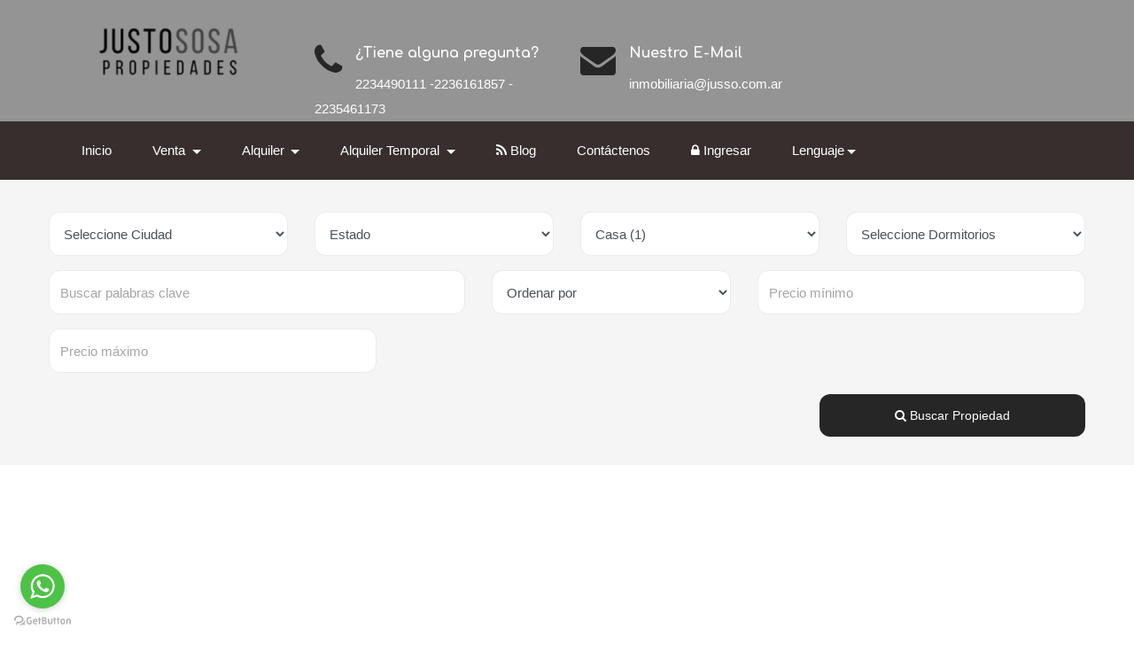

--- FILE ---
content_type: text/html; charset=UTF-8
request_url: https://jusso.com.ar/listing?user_id=494&purpose=temporary_rental&type=Casa
body_size: 13454
content:
<!DOCTYPE html>
<html lang="es">
<head>
    <!-- Global site tag (gtag.js) - Google Analytics -->
    <script async src="https://www.googletagmanager.com/gtag/js?id=UA-178873657-1"></script>
    <script>
        window.dataLayer = window.dataLayer || [];

        function gtag() {
            dataLayer.push(arguments);
        }

        gtag('js', new Date());

        gtag('config', 'UA-178873657-1');
    </script>

    <!-- Required meta tags -->
    <meta charset="utf-8">
    <meta http-equiv="X-UA-Compatible" content="IE=edge">
    <meta name="viewport" content="width=device-width, initial-scale=1, shrink-to-fit=no">

    <!-- Meta Tags -->
    <meta http-equiv="X-UA-Compatible" content="IE=edge">
    <meta name="description" content="Jusso Propiedades es una inmobiliaria con base en la ciudad de Mar del Plata. Alquila y Vende casas, departamentos, campos y todo tipo de Inmuebles, tambien en Carilo, Pinamar, Costa Esmeralda, Capital federal y San Martin de los Andes.">
    <meta name="keywords" content="JUSTO SOSA, JUSTOSOSA PROPIEDADES, Jusso Propiedades, jusso inmobiliaria, inmobiliaria mdq,  casa mar del plata, departamento mar del plata">
    <meta name="author" content="Pixel Inmobiliario">

    
                        <link rel="shortcut icon" href="uploads/sliders/1724695577bqhk5-justososa-10-2.png">
            
<!--    Title
   =========================================================-->
    <title>  Buscar propiedades                        </title>

    <!--    main select2.css
   ========================================================-->
    <link href="https://jusso.com.ar/select2-3.5.3/select2.css" rel="stylesheet"/>
    <link href="https://jusso.com.ar/select2-3.5.3/select2-bootstrap.css" rel="stylesheet"/>

    <!--    Fonts
    ========================================================-->
    <link href="https://cdnjs.cloudflare.com/ajax/libs/font-awesome/5.15.4/css/all.min.css" rel="stylesheet">
    <!--	Fonts
        ========================================================-->
    <link href="https://fonts.googleapis.com/css?family=Varela+Round" rel="stylesheet" type="text/css">
    
    <link href="https://fonts.googleapis.com/css?family=Comfortaa:400,700" rel="stylesheet">

    <!--    Css Link
    ========================================================-->
    <link rel="stylesheet" type="text/css" href="https://jusso.com.ar/css/bootstrap.min.css">
    <link rel="stylesheet" type="text/css" href="https://jusso.com.ar/css/bootstrap-slider.css">
    <link rel="stylesheet" type="text/css" href="https://jusso.com.ar/css/jquery-ui.css">
    <link rel="stylesheet" type="text/css" href="https://jusso.com.ar/css/layerslider.css">
    <link rel="stylesheet" href="https://jusso.com.ar/estilo_original/plugins/toastr/toastr.min.css">
    <link rel="stylesheet" href="https://jusso.com.ar/estilo_original/plugins/nprogress/nprogress.css">
    <link rel="stylesheet" type="text/css" href="https://jusso.com.ar/css/style.css">
    <link rel="stylesheet" type="text/css" href="https://jusso.com.ar/fonts/flaticon/flaticon.css">


    
<!-- template -->
    <link rel="stylesheet" type="text/css" href="https://jusso.com.ar/css/transparent/bootstrap.min.css">
    <link rel="stylesheet" type="text/css" href="https://jusso.com.ar/css/transparent/bootstrap-slider.css">
    <link rel="stylesheet" type="text/css" href="https://jusso.com.ar/css/transparent/jquery-ui.css">
    <link rel="stylesheet" type="text/css" href="https://jusso.com.ar/css/transparent/layerslider.css">
    <link rel="stylesheet" type="text/css" href="https://jusso.com.ar/css/transparent/color.css" id="color-change">
    <link rel="stylesheet" type="text/css" href="https://jusso.com.ar/css/transparent/owl.carousel.min.css">
    <link rel="stylesheet" type="text/css" href="https://jusso.com.ar/css/transparent/font-awesome.min.css">
    <link rel="stylesheet" type="text/css" href="https://jusso.com.ar/fonts/flaticon/flaticon.css">
    <link rel="stylesheet" type="text/css" href="https://jusso.com.ar/css/transparent/style.css">
    <!-- fin template -->

    <link rel="stylesheet" type="text/css" href="https://jusso.com.ar/css/responsive.css">
    <link rel="stylesheet" type="text/css" href="https://jusso.com.ar/css/owl.carousel.min.css">
    <link rel="stylesheet" type="text/css" href="https://jusso.com.ar/css/font-awesome.min.css">
    <script src="https://kit.fontawesome.com/f0ad6952c0.js" crossorigin="anonymous"></script>
    <link rel="stylesheet" href="https://jusso.com.ar/css/aos.css"/>

    <!-- Conditional page load script -->
    
    
    <style>
        /*// arreglar esto para que no quede oculta la barra de filtros*/
        /*.nav-on-top {*/
        /*    position: relative;*/
        /*}*/
    </style>

    <script type="text/javascript" src="https://platform-api.sharethis.com/js/sharethis.js#property=642d87a345aa460012e101d4&product=inline-share-buttons&source=platform" async="async"></script>

    <script src="https://jusso.com.ar/js/vendor/modernizr-2.8.3-respond-1.4.2.min.js"></script>


            <meta name="google-site-verification" content="qQ7dPiPXgzNtjNnczv_aSjcw7yd9gfRn2w0PfTpiKGs" />

<script type="text/javascript">
	(function () {
    	var options = {
        	whatsapp: "+542234490111", // WhatsApp number
        	call_to_action: "WhatsApp", // Call to action
        	position: "left", // Position may be 'right' or 'left'
    	};
    	var proto = document.location.protocol, host = "getbutton.io", url = proto + "//static." + host;
    	var s = document.createElement('script'); s.type = 'text/javascript'; s.async = true; s.src = url + '/widget-send-button/js/init.js';
    	s.onload = function () { WhWidgetSendButton.init(host, proto, options); };
    	var x = document.getElementsByTagName('script')[0]; x.parentNode.insertBefore(s, x);
	})();
</script>                           
    
            
    
    <style>
        /*	Color
    ==================================*/
                .color-default, .color-default-a a {
            color: #382e2e;
        }


        .page-link {
            color: #382e2e        !important;
        }

        .page-item.active .page-link {
            color: white !important;
            background-color: #382e2e        !important;
        }

                        .color-primary, .color-primary-a a {
            color: #ffffff;
        }

        

                .color-banner {
            color: #ffffff;

        }

        
        .banner_index {
            background-color: #382e2e   !important;
        }

        .color-secondery, .color-secondery-a a {
            color: #4c4c4c
        }

        .color-white, .color-white-a a, .icon_white i {
            color: #fff;
        }

        /*	Background Color Class
        ====================================*/
                    .bg-default, .bg-pixel {
            background-color: #382e2e    !important;
        }
            .bg-default-trans, .bg-pixel-trans {
                background-color: #382e2e    !important;
                opacity: 0.9;
        }

        
              /* CSS para deseño Responsive */
        
            @media  screen and (max-width: 992px) {
            .bg-default {
                background-color: #949494   !important;
            }
            /* establece el color del fondo del menu responsivo */
            .navbar {
                padding: 5px 10px;
                 
                background-color: #382e2e; 
                 
                
                border-radius: 3px;
            }
                    }

        
        .bg-primary {
            background-color: #2d2d2d !important;
        }

        .bg-secondery {
            background-color: #252a2b;
        }

        .bg-gray {
            background-color: #f5f5f5 !important;
        }

        .bg-white {
            background-color: #fff;
        }

        .tag_line {
            background: #f8ecdc
        }

        .tag_line:before {
            border-right-color: #f8ecdc;
        }

        
        .faq_item .faq_question:before, .timeline .date_time:before {
            border-right-color: #382e2e;
        }

        





        /*	btn
                                                ====================================*/
        .btn-default1, .btn-default2:hover {
            color: #fff;
            background-color: #272626;
            border-color: transparent;
        }

        .btn-default1:hover, .btn-default2 {
            color: #fff;
            filter: brightness(115%);
        }

        .btn-white1, .btn-white2:hover {
            background-color: #fff;
            color: #9c9c9c;
            border-color: transparent;
        }

        .btn-white2, .btn-white1:hover {
            background-color: transparent;
            color: #fff;
            border-color: #fff;
        }

        .btn-primary.collapsed {
            background-color: #f5f5f5;
            color: #818181;
        }

        .btn-primary:hover, .btn-primary,
        .btn-primary:not(:disabled):not(.disabled):active {
            background-color: #382e2e;
            color: #fff;
        }

        .btn-link {
            color: #382e2e;
        }

        .btn-primary {
            background-color: #f5f5f5;
            color: #818181;
        }


        .btn-link:hover {
            color: #9c9c9c;
        }

        .btn-link-white {
            color: #fff;
        }

        .btn-link-white:hover {
            color: #9c9c9c;
        }

        /*	Hover Color
        ====================================*/
        .hover_primary a {
            color: #9c9c9c
        }

        .hover_white a {
            color: #fff;
        }

        .hover_gray a {
            color: #818181;
        }

                .hover_primary a:hover, .hover_white a:hover,
        .hover_gray a:hover {
            color: #382e2e;
        }

        
        .area_price {
            color: #ffffff;
        }

        .jscroll-inner {
            width: 100%;
        }

        /*	Color Default
        ====================================*/
        .slider_content i, .list_style_1 li:before,
        .navbar-light .navbar-nav .nav-link.active,
        .slider_content h1 span, .form-group label span,
        .thum_title p i, .ft_area i,
        .top_header .dropdown-toggle::after, .user_name a:hover,
        .table2_list ul li i, .value, .property_item h6,
        .property_details .btn-link:before,
        .property_details .btn-link.collapsed:after,
        .rating > input:checked ~ label, .categories li a:hover,
        .rating:not(:checked) > label:hover, .recent_post a:hover,
        .rating:not(:checked) > label:hover ~ label,
        .form9 a:hover, .option .dropdown-toggle:before,
        .link_property a:hover, .profile_user .dropdown-toggle:hover,
        .check_submit li input[type="checkbox"]:checked + label::before,
        .settings_links a:hover {
            color: #382e2e;
            /*             color: #382e2e;
             */
        }

        /*	Color Primary
        ====================================*/

        .thum_data ul li span, .icon_primary i,
        .header_three .user_name a:hover,
        .advance_form2 select.form-control, select option,
        .form-group input::placeholder, .nav-pills li.nav-item a,
        .top_filter button, .property_item ul li, blockquote,
        .accordion .card-body ul li span, .thum_data ul li span,
        .back a:hover, .table th, .deshbord_panel .accordion .card-body ul li,
        .recent_post a {
            color: #9c9c9c
        }

        /*	Color Secondery
        ====================================*/

        /*	Color Light Gray
        ====================================*/
        .light_gray,
        ::placeholder, input::placeholder, textarea,
        .input-group-text, .alam a:hover, .comment a:hover {
            color: #a5a5a5 !important;
        }

        /*	Color Light Gray2
        ====================================*/
        .left-arrow:after, .right-arrow:after,
        .rating > input:checked + label:hover,
        .rating > input:checked ~ label:hover,
        .rating > label:hover ~ input:checked ~ label,
        .rating > input:checked ~ label:hover ~ label {
            color: #ececec;
        }

        /*	Color Gray
        ====================================*/
        body.owl-nav button span,
        nav ul.pagination li.page-item .page-link,
        .accordion .card-body ul li, .property_details .nav-pills li.nav-item a,
        .download a span, .form-group label, .jslider-value > span, .jslider .jslider-value,
        .thum_data ul li, .form1 .jslider .jslider-label, .form3 .jslider .jslider-label,
        .deshbord_panel .accordion .card-body ul li span, .categories li a {
            color: #818181;
        }

        /*	Color White
        ====================================*/
                .navbar-light .navbar-nav .nav-link, .help_btn a,
                .starmark, .area_price span, .sale,
        #header .dropdown-menu a.dropdown-item:hover,
        .navbar-light .navbar-nav .show > .nav-link, .checkbox_collapse:hover,
        .nav-pills li.nav-item a.active, nav ul.pagination li.page-item .page-link.active,
        nav ul.pagination li.page-item .page-link:hover, .top_filter .property-view .active,
        .property_video a, .back a, .advance_property .nav-pills li.nav-item a,
        .advance_property .jslider-value > span, .form8 .jslider .jslider-label,
        .deshbord_sidebar ul li a, .asset, .sidebar-widget form button.fa {
            color: #fff;
        }

        .Featured {
            background-color: #382e2e;
            color: #fff;
            opacity: 0.9;

        }

      

        /*	Background Color Default
        ====================================*/
        .advance_form2 .jslider .jslider-bg .v,
        .jslider .jslider-bg .v,
        .title:before, .title:after,
        .Featured, .ft-widget-title:before,
        .ft-widget-title:after,
        .ui-slider-range, .ui-state-default,
        .ui-widget-content .ui-state-default,
        .ui-widget-header .ui-state-default,
        .nav-pills li.nav-item a.active,
        nav ul.pagination li.page-item .page-link.active,
        nav ul.pagination li.page-item .page-link:hover,
        .owl-carousel button.owl-dot.active,
        .top_filter .property-view .active, .property_video a,
        .ball-scale-multiple > div, .jslider .jslider-pointer,
        .property_filter_input .jslider .jslider-bg .v,
        .property_form .jslider .jslider-bg .v,
        .login_form ul li.active:before,
        ::-webkit-scrollbar-thumb,
        .formicon .checkbox_collapse[aria-expanded="false"]::after,
        .formicon .checkbox_collapse::after,
        .radio_check input[type="checkbox"]:checked + label,
        .sidebar-widget form button.fa,
        .timeline_item:hover .circle {
            background-color: #382e2e;
        }


        /*	Background Color Primary
        ====================================*/
        .check_submit li input[type="checkbox"]:checked + label::before,
        .advance_sidebar .radio_check input[type="checkbox"]:checked + label {
            background-color: #9c9c9c
        }

        /*	Background Color Secondery
        ====================================*/

        /*	Background Color Gray
        ====================================*/
        .owl-nav button span,
        nav ul.pagination li.page-item .page-link,
        .owl-carousel button.owl-dot,
        .table-striped tbody tr:nth-of-type(odd),
        .form4 .form-group .form-control,
        .form6 .form-group .form-control {
            background-color: #f5f5f5;
        }

        /*	Background Color Gray2
        ====================================*/
        .ui-widget-content, .jslider .jslider-bg .r,
        .jslider .jslider-bg .l {
            background-color: #cecece
        }

        /*	Background Color White
        ====================================*/
                .advance_sidebar .jslider .jslider-bg .v,
        .header_three, .header_four,
        .title-white:before, .title-white:after,
        .price_top:after, .shape_layer:after,
        .items_list table tbody tr,
        .advance_sidebar .check_submit li label::before,
        .recent-review .owl-dots .owl-dot {
            background-color: #949494;
        }

        





        /*	Border Color
                                                        ====================================*/
        .spinner-border {
            border-color: #382e2e;
            border-right-color: transparent
        }

        .form-control:focus, .dashboard_personal_info .phone_code {
            border-color: #a5a5a5
        }

        .borber_b, .policy ul li, .check_submit li label::before {
            border-color: #cecece
        }

        .border_gray {
            border-color: #2b2f36;
        }

        .dashed-border {
            border-color: #fff;
        }

        .box-six i, .left-arrow:before, .right-arrow:before,
        .property_details .table td,
        .timeline .timeline_info {
            border-color: #ececec;
        }

        .down-angle-gray::before {
            border-color: #f5f5f5 transparent transparent transparent;
        }

        /*	Icon Color Default
        ====================================*/
        .icon_default i {
            color: #272626


        }

        /*	Icon Color Default
        ====================================*/
        .icon_white i {
            color: #fff
        }

        /*	Navbar Color
        ====================================*/
        /*=========== navbar 1	============*/
        .header_one .navbar a.navbar-brand,
        .slider_content p.liner:before,
        .form-control, .box-one:hover {
            background-color: #fff;
        }

        .header_one .navbar-light .navbar-nav li.nav-item .nav-link.active,
        .header_one .navbar-light .navbar-nav .nav-link:focus,
        .header_one .navbar-light .navbar-nav .nav-link:hover {
            color: #fff;
            background-color: #382e2e;
        }

        .header_one .navbar-brand:before {
            border-top-color: #fff;
        }

        .header_one.fixed-top, .header_five.fixed-top {
            background-color: #9c9c9c;
        }

        #header .dropdown-menu a.dropdown-item:hover,
        .header_one .dropdown-item.active, .header_one .dropdown-item:active,
        .navbar_three .dropdown-item.active, .dropdown-item:active,
        .navbar_four .dropdown-item.active, .dropdown-item:active,
        .navbar_five .dropdown-item.active, .dropdown-item:active {
            color: #382e2e !important;
            background-color: #f5f5f5;
        }

        /*=========== navbar 2	============*/
        .navbar_two .navbar-light .navbar-nav li.nav-item.active a,
        .navbar_two .navbar-light .navbar-nav .nav-link:hover {
            color: #382e2e;
        }

        /*=========== navbar 3	============*/
        .navbar_three .navbar-light .navbar-nav li.nav-item.active a,
        .navbar_three .navbar-light .navbar-nav .nav-link:hover, .help_btn2 a {
            color: #fff;
            border-color: #fff;
        }

        /*=========== navbar 4	============*/
        .navbar_four .navbar-brand:before {
            border-top-color: #fff;
        }

        .navbar_four .navbar-light .navbar-nav .nav-link {
            color: #9c9c9c;
        }

        .navbar_four .navbar-light .navbar-nav li.nav-item.active a,
        .navbar_four .navbar-light .navbar-nav .nav-link:hover {
            color: #382e2e;
        }

        .header_four.fixed-top {
            background-color: #fff;
        }

        /*=========== navbar 5	============*/
        .navbar_five {
            background-color: transparent;
        }

        .navbar_five .navbar-light .navbar-nav li.nav-item.active a,
        .navbar_five .navbar-light .navbar-nav .nav-link:hover {

            color: #382e2e;
          
           
        }

        /*	Slider Color
        ====================================*/
        .slider-track {
            background-color: #cecece !important;
        }

        .slider-selection, .slider-handle {
            background-color: #382e2e   !important;
        }

        .slider-index {
            background-color: #382e2e   !important;
        }

        /*	Overlay Color
        ====================================*/
        .overlay_one:before {
            background-color: rgba(0, 0, 0, 0.2);
        }

        .overlay_two:before,
        .overlay_three:before {
            background-color: rgba(13, 20, 50, 0.7);
        }

        .slider-layer-1 {
            background-color: rgba(13, 20, 50, 0.4);
        }

        /*	Box Shadow
        ========================================================*/
        .boxshadow_one:hover, .box-one:hover, .thumbnail_one:hover, .blog_one:hover, .profile_list:hover,
        .profile_details {
            -webkit-box-shadow: 0px 1px 10px 0px rgba(0, 0, 0, 0.15);
            -moz-box-shadow: 0px 1px 10px 0px rgba(0, 0, 0, 0.15);
            -ms-box-shadow: 0px 1px 10px 0px rgba(0, 0, 0, 0.15);
            -o-box-shadow: 0px 1px 10px 0px rgba(0, 0, 0, 0.15);
            box-shadow: 0px 1px 10px 0px rgba(0, 0, 0, 0.15);
        }

        .boxshadow_one, .thumbnail_one, .box-two, .profile, .pricing1, .box-four, .box-five:hover,
        .price_table2.active, .profile_list {
            -webkit-box-shadow: 0px 1px 10px 0px rgba(0, 0, 0, 0.10);
            -moz-box-shadow: 0px 1px 10px 0px rgba(0, 0, 0, 0.10);
            box-shadow: 0px 1px 10px 5px rgba(0, 0, 0, 0.10);
        }

        /*	Dashbord
        =============================================================================*/
        .deshbord_sidebar ul li:hover, .deshbord_sidebar ul li.active {
            background-color: #1a376b;
            color: #fff
        }

        .success {
            border-color: #67c339
        }

        .success.alert {
            border-color: #f46868
        }

        .panel_accordian, .panel_accordian:hover,
        .closebtn, .closebtn:hover {
            color: #9c9c9c
        }

        .profile_property {
            background-color: #55e3b0
        }

        .profile_rent {
            background-color: #dc69f1
        }

        .profile_sale {
            background-color: #382e2e






        }

        .profile_earning {
            background-color: #ee6565
        }

        .massanger .panel_accordian, .massanger .panel_accordian:hover,
        .message_list li:hover, .message_list li.active {
            background-color: #fff
        }

        .message_list a:hover {
            color: #dc69f1
        }

        @media (max-width: 580px) {
            .no-padding {
                padding-left: 0px;
                padding-right: 0px;
            }
        }

        .dropdown-menu {
            margin: 0 !important;
        }

        /*
        .navbar {
            padding: 0px !important;
        }
        */
        .dropdown:hover .dropdown-menu {
            display: block;
            margin-top: 0;
            /*// remove the gap so it doesn 't close*/
        }

        /* para navbar en transparent  */
        .abs-center {
            display: flex;
            align-items: center;
            justify-content: center;
            min-height: 100vh;
        }

        .nav-margin {
            padding: unset;
        }

        /* Fix para z-index del header */
        header {
            position: relative;
            z-index: 1000 !important;
        }

        /* Fix para menú hamburguesa responsive */
        @media (max-width: 991.98px) {
            .navbar-collapse {
                display: none !important;
                width: 100%;
                transition: none !important;
                overflow: hidden !important;
                position: relative;
                z-index: 1000 !important;
            }

            .navbar-collapse.show {
                display: block !important;
                background-color: rgba(17, 20, 35, 0.95) !important;
                padding: 15px !important;
                margin-top: 10px !important;
                border-radius: 5px !important;
            }

            .navbar-collapse.collapsing {
                display: none !important;
            }

            .navbar-toggler {
                display: block;
                cursor: pointer;
                border: 1px solid rgba(255,255,255,.1);
                border-radius: 0.25rem;
                padding: 0.25rem 0.75rem;
                position: relative;
                z-index: 1001 !important;
            }

            .navbar-toggler:focus {
                outline: none;
                box-shadow: 0 0 0 0.2rem rgba(255,255,255,.25);
            }

            .navbar-nav {
                flex-direction: column;
                width: 100%;
            }

            .navbar-nav .nav-item {
                width: 100%;
            }

            .navbar-nav .nav-link {
                padding: 0.5rem 1rem;
                color: #ffffff !important;
            }

            .navbar-nav .nav-link:hover {
                color: #f0f0f0 !important;
                background-color: rgba(255, 255, 255, 0.1) !important;
                border-radius: 3px;
            }

            .dropdown-menu {
                position: static !important;
                float: none;
                width: 100%;
                margin-top: 0;
                background-color: rgba(0,0,0,0.1);
                border: none;
            }

            .dropdown-menu .dropdown-item {
                color: #ffffff !important;
            }

            .dropdown-menu .dropdown-item:hover {
                color: #f0f0f0 !important;
                background-color: rgba(255, 255, 255, 0.1) !important;
            }
        }
    </style>
</head>
<body>


<!--    Header Three
=============================================================== -->

    <header class="header_three nav-on-top white-nav p-0" style="position: relative;">
    <div class="container">
        <div class="row">
            <div class="col-md-12 col-lg-12">
                <div class="top_header ">
                    <div class="row">
                        <div class="col-md-3 col-lg-3">
                            <div class="logo-area mb-1 mt-3">
                                <a href="https://jusso.com.ar">

                                 

                                    

                                    <img
        src="https://jusso.com.ar/uploads/avatar/1721097758tg5a9-justo-sosa-4.png"
        class=""
        style=""
        alt="Logo"
    />
                                </a>
                            </div>
                        </div>
                        <div class="col-md-3 col-lg-3 mt-5">
                            <div class="top_info icon_default icon_font color-primary">
                                <i class="fa fa-phone" aria-hidden="true"></i>
                                <h6 class="font-weight-bold color-primary">¿Tiene alguna pregunta?</h6>
                                <span>
                                 2234490111 -2236161857 - 2235461173
                                </span>
                            </div>
                        </div>
                        <div class="col-md-4 col-lg-4 mt-5">
                            <div class="top_info icon_default icon_font color-primary">
                                <i class="fa fa-envelope" aria-hidden="true"
                                style="color: #272626!important;"></i>
                                <h6 class="font-weight-bold color-primary">Nuestro E-Mail</h6>
                                <span>
                                inmobiliaria@jusso.com.ar
                                </span>
                            </div>
                        </div>
                    </div>
                </div>
            </div>
        </div>
    </div>
    <div class="navbar_three bg-default">
        <div class="align-content-center">
            <div class="col align-content-center">
                <a class="navbar-brand" href="https://jusso.com.ar">
                   
                                                                        <img class="mx-auto d-block" src="uploads/avatar/1721097758tg5a9-justo-sosa-4.png"/>
                                            
                </a>
            </div>
        </div>
        <div class="container no-padding">
            <nav class="navbar navbar-expand-lg navbar-light " style="vertical-align: middle;!important">
                <div class="clearfix">
                    <button class="navbar-toggler" type="button" data-toggle="collapse"
                            data-target="#navbarSupportedContent" aria-controls="navbarSupportedContent"
                            aria-expanded="false" aria-label="Toggle navigation">
                        <span class="navbar-toggler-icon"></span>
                    </button>
                </div>

                <div class="collapse navbar-collapse" id="navbarSupportedContent">
                    <ul class="navbar-nav mr-auto">
                        <li>
                        </li>
                        <li class="nav-item">
                            <a class="nav-link" href="https://jusso.com.ar">Inicio</a>
                        </li>

                                                    <li class="nav-item dropdown">
                                <a class="nav-link dropdown-toggle" href="#" id="link-sales" role="button"
                                data-toggle="dropdown" aria-haspopup="true" aria-expanded="false">
                                    Venta                                </a>
                                <div class="dropdown-menu" aria-labelledby="navbarDropdown">

                                    <a class="dropdown-item"
                                    href="https://jusso.com.ar/listing?user_id=494&amp;purpose=sale">Todos</a>
                                    <div class="dropdown-divider"></div>
                                    
                                        <a class="dropdown-item"
                                        href="https://jusso.com.ar/listing?user_id=494&amp;purpose=sale&amp;type=Casa"
                                        >Casa</a>
                                    
                                        <a class="dropdown-item"
                                        href="https://jusso.com.ar/listing?user_id=494&amp;purpose=sale&amp;type=Departamento"
                                        >Departamento</a>
                                    
                                        <a class="dropdown-item"
                                        href="https://jusso.com.ar/listing?user_id=494&amp;purpose=sale&amp;type=Terreno"
                                        >Terreno</a>
                                    
                                        <a class="dropdown-item"
                                        href="https://jusso.com.ar/listing?user_id=494&amp;purpose=sale&amp;type=Lote"
                                        >Lote</a>
                                    
                                        <a class="dropdown-item"
                                        href="https://jusso.com.ar/listing?user_id=494&amp;purpose=sale&amp;type=Barrio%20de%20Chacras"
                                        >Barrio de Chacras</a>
                                    
                                        <a class="dropdown-item"
                                        href="https://jusso.com.ar/listing?user_id=494&amp;purpose=sale&amp;type=D%C3%BAplex"
                                        >Dúplex</a>
                                    
                                        <a class="dropdown-item"
                                        href="https://jusso.com.ar/listing?user_id=494&amp;purpose=sale&amp;type=Campo"
                                        >Campo</a>
                                    
                                        <a class="dropdown-item"
                                        href="https://jusso.com.ar/listing?user_id=494&amp;purpose=sale&amp;type=Casa%20Quinta"
                                        >Casa Quinta</a>
                                    
                                        <a class="dropdown-item"
                                        href="https://jusso.com.ar/listing?user_id=494&amp;purpose=sale&amp;type=PH"
                                        >PH</a>
                                    
                                        <a class="dropdown-item"
                                        href="https://jusso.com.ar/listing?user_id=494&amp;purpose=sale&amp;type=Apartamento"
                                        >Apartamento</a>
                                    
                                        <a class="dropdown-item"
                                        href="https://jusso.com.ar/listing?user_id=494&amp;purpose=sale&amp;type=Hotel"
                                        >Hotel</a>
                                    
                                        <a class="dropdown-item"
                                        href="https://jusso.com.ar/listing?user_id=494&amp;purpose=sale&amp;type=Local"
                                        >Local</a>
                                    
                                        <a class="dropdown-item"
                                        href="https://jusso.com.ar/listing?user_id=494&amp;purpose=sale&amp;type=Barrio%20Cerrado"
                                        >Barrio Cerrado</a>
                                    
                                        <a class="dropdown-item"
                                        href="https://jusso.com.ar/listing?user_id=494&amp;purpose=sale&amp;type=Complejo%20de%20Caba%C3%B1as"
                                        >Complejo de Cabañas</a>
                                    
                                        <a class="dropdown-item"
                                        href="https://jusso.com.ar/listing?user_id=494&amp;purpose=sale&amp;type=Edificio"
                                        >Edificio</a>
                                    
                                        <a class="dropdown-item"
                                        href="https://jusso.com.ar/listing?user_id=494&amp;purpose=sale&amp;type=Casa%20con%20Local"
                                        >Casa con Local</a>
                                    
                                        <a class="dropdown-item"
                                        href="https://jusso.com.ar/listing?user_id=494&amp;purpose=sale&amp;type=Condominio"
                                        >Condominio</a>
                                    
                                        <a class="dropdown-item"
                                        href="https://jusso.com.ar/listing?user_id=494&amp;purpose=sale&amp;type=Chalet"
                                        >Chalet</a>
                                    
                                        <a class="dropdown-item"
                                        href="https://jusso.com.ar/listing?user_id=494&amp;purpose=sale&amp;type=Semipiso"
                                        >Semipiso</a>
                                    
                                        <a class="dropdown-item"
                                        href="https://jusso.com.ar/listing?user_id=494&amp;purpose=sale&amp;type=Inmueble%20en%20block"
                                        >Inmueble en block</a>
                                    
                                        <a class="dropdown-item"
                                        href="https://jusso.com.ar/listing?user_id=494&amp;purpose=sale&amp;type=Country"
                                        >Country</a>
                                    
                                        <a class="dropdown-item"
                                        href="https://jusso.com.ar/listing?user_id=494&amp;purpose=sale&amp;type=Fondo%20de%20Comercio"
                                        >Fondo de Comercio</a>
                                    
                                        <a class="dropdown-item"
                                        href="https://jusso.com.ar/listing?user_id=494&amp;purpose=sale&amp;type=Galp%C3%B3n"
                                        >Galpón</a>
                                    
                                        <a class="dropdown-item"
                                        href="https://jusso.com.ar/listing?user_id=494&amp;purpose=sale&amp;type=Local%20Comercial"
                                        >Local Comercial</a>
                                    
                                        <a class="dropdown-item"
                                        href="https://jusso.com.ar/listing?user_id=494&amp;purpose=sale&amp;type=Departamento%20Amoblado"
                                        >Departamento Amoblado</a>
                                                                    </div>
                            </li>
                                                
                                                            <li class="nav-item dropdown">
                                    <a class="nav-link dropdown-toggle" href="#" id="link-rent"
                                    role="button" data-toggle="dropdown" aria-haspopup="true"
                                    aria-expanded="false">
                                        Alquiler                                    </a>
                                    <div class="dropdown-menu" aria-labelledby="navbarDropdown">
                                        <a class="dropdown-item"
                                        href="https://jusso.com.ar/listing?user_id=494&amp;purpose=rent"
                                        >Todos</a>
                                        <div class="dropdown-divider"></div>
                                                                                    <a class="dropdown-item"
                                            href="https://jusso.com.ar/listing?user_id=494&amp;purpose=rent&amp;type=Departamento%20Amoblado"
                                            >Departamento Amoblado</a>
                                                                                    <a class="dropdown-item"
                                            href="https://jusso.com.ar/listing?user_id=494&amp;purpose=rent&amp;type=Local"
                                            >Local</a>
                                                                                    <a class="dropdown-item"
                                            href="https://jusso.com.ar/listing?user_id=494&amp;purpose=rent&amp;type=Local%20Comercial"
                                            >Local Comercial</a>
                                                                            </div>
                                </li>
                            
                                                                                                            <li class="nav-item dropdown">
                                    <a class="nav-link dropdown-toggle" href="#" id="link-temp"
                                    role="button" data-toggle="dropdown" aria-haspopup="true"
                                    aria-expanded="false">
                                        Alquiler Temporal                                    </a>
                                    <div class="dropdown-menu" aria-labelledby="navbarDropdown">
                                        <a class="dropdown-item"
                                        href="https://jusso.com.ar/listing?user_id=494&amp;purpose=temporary_rental"
                                        >Todos</a>
                                        <div class="dropdown-divider"></div>
                                                                                    <a class="dropdown-item"
                                            href="https://jusso.com.ar/listing?user_id=494&amp;purpose=temporary_rental&amp;type=Departamento"
                                            >Departamento</a>
                                                                                    <a class="dropdown-item"
                                            href="https://jusso.com.ar/listing?user_id=494&amp;purpose=temporary_rental&amp;type=Departamento%20Amoblado"
                                            >Departamento Amoblado</a>
                                                                                    <a class="dropdown-item"
                                            href="https://jusso.com.ar/listing?user_id=494&amp;purpose=temporary_rental&amp;type=Casa"
                                            >Casa</a>
                                                                            </div>
                                </li>
                            
                        
                        
                                                                                                                                <li class="nav-item"><a class="nav-link" href="https://jusso.com.ar/blog"> <i
                                            class="fa fa-rss"></i> Blog</a></li>
                                                                        <li class="nav-item">
                            <a class="nav-link"
                            href="https://jusso.com.ar/contactenos">Contáctenos</a>
                        </li>

                        
                        <li class="nav-item">
                                <a class="nav-link" href="https://pixelinmobiliario.com.ar/crm" target="_blank"><i class="fa fa-lock"></i> Ingresar</a> 
                        </li>

                                                                                    <li class="dropdown">
                                    <a href="#" class="nav-link dropdown-toggle" data-toggle="dropdown"
                                    role="button" aria-haspopup="true" id="lang-drop"
                                    aria-expanded="false">Lenguaje</a>
                                    <ul class="dropdown-menu">
                                        <li></li>
                                        <li><a class="dropdown-item"
                                            href="https://jusso.com.ar/LanguageSwitch/en">English</a>
                                        </li>
                                                                                    <li><a class="dropdown-item"
                                                href="https://jusso.com.ar/LanguageSwitch/es">Español</a>
                                            </li>
                                                                                    <li><a class="dropdown-item"
                                                href="https://jusso.com.ar/LanguageSwitch/po">Portugues</a>
                                            </li>
                                                                                    <li><a class="dropdown-item"
                                                href="https://jusso.com.ar/LanguageSwitch/en">Ingles</a>
                                            </li>
                                                                                    <li><a class="dropdown-item"
                                                href="https://jusso.com.ar/LanguageSwitch/es_CO">Español Colombia</a>
                                            </li>
                                                                            </ul>
                                </li>
                                                                        </ul>
<!-- inicio del login que se repite -->
                 

<!-- inicio del login que se repite -->
                </div>
            </nav>
        </div>
    </div>

    <script src="https://www.google.com/recaptcha/api.js" async defer></script>

</header>
<script src="https://www.google.com/recaptcha/api.js" async defer></script>

    <!--    Property Search Form One
=============================================================-->
            <div class="full-row py-3 bg-gray d-none d-sm-block " style="">
            <div class="container" style="margin-top: 20px;">

    <form method="GET" action="https://jusso.com.ar/listing" accept-charset="UTF-8" id="listingFilterForm">
    <div class="row " >
        <div class="col-md-2 col-lg-3 state_select" >
            <div class="form-group">
                <select style="border-radius:12px;" class="form-control" id="state_select" name="state">






                </select>
            </div>
        </div>

        <div class="col-md-2 col-lg-3">
            <div class="form-group">
                <select style="border-radius:12px;" class="form-control" id="city_select" name="city">






                </select>
            </div>
        </div>

        <div class="col-md-2 col-lg-3">
            <div class="form-group">
                <select style="border-radius:12px;" class="form-control" id="purpose" name="purpose">
                    <option value="">Estado</option>
                    <option                             value="sale">En Venta</option>
                    <option                             value="rent">En Alquiler</option>
                    <option                             value="temporary_rental">En Alquiler Temporal</option>
                </select>
            </div>
        </div>

        <div class="col-md-2 col-lg-3">
            <div class="form-group">
                <select style="border-radius:12px;" class="form-control" id="type_select" name="type">
                </select>
            </div>
        </div>

        <div class="col-md-2 col-lg-3">
            <div class="form-group">
                <select style="border-radius:12px;" class="form-control" id="beds" name="beds">
                </select>
            </div>
        </div>


        <div class="col-md-7 col-lg-5">
            <div class="form-group">

                <input style="border-radius:12px;" type="text" class="form-control" name="q" value=""
                       placeholder="Buscar palabras clave"/>
                <input type="hidden" class="form-control" , name="user_id" value="494"/>
            </div>
        </div>

        <div class="col-md-3 col-lg-3">
            <select style="border-radius:12px;" class="form-control" name="shortBy" id="shortBy">
                <option value="null"  selected >Ordenar por</option>
                <option                 value="price_dollars_low_to_height">MENOR PRECIO DOLARES
                </option>
                <option                 value="price_dollars_high_to_low">MAYOR PRECIO DOLARES
                </option>
                <option                 value="price_pesos_low_to_height">MENOR PRECIO PESOS
                </option>
                <option                 value="price_pesos_high_to_low">MAYOR PRECIO PESOS
                </option>
                <option                 value="latest">MAS RECIENTES
                </option>
                <option                 value="oldest">MAS ANTIGUAS
                </option>
            </select>
        </div>

        <div class="col-md-6 col-lg-4">
            <div class="form-group">
                <input style="border-radius:12px;" type="number" class="form-control" name="min_price"
                    value="" placeholder="Precio mínimo"/>
            </div>
        </div>

        <div class="col-md-6 col-lg-4">
            <div class="form-group">
                <input style="border-radius:12px;" type="number" class="form-control" name="max_price"
                    value="" placeholder="Precio máximo"/>
            </div>
        </div>
        <div class="col-md-12 col-lg-12 mt-2">
            <div class="form-group text-right">
                <button type="submit" class="btn btn-default1 w-100" style="width: 300px!important; border-radius:12px;"><i
                            class="fa fa-search"></i> Buscar Propiedad</button>
            </div>
        </div>


    </div>
    </form>
</div>

        </div>

    
    <!--    Property List and Grid
    ===============================================================-->
          <!--    comienza el rectangular  ===============================================================-->
       <section class="full-row">
      <div class="container">
          <div class="row infinite-scroll">
              <div class="col-md-12 col-lg-12">
                  <div class="row">
                                                                              <div data-aos="fade-up" class="col-md-6 col-lg-4">
                                  <div class="thumbnail_one mb_30 color-secondery">
                                      <a href="https://jusso.com.ar/ad/casa-en-costa-esmeralda-venta-cerca-de-la-playa-1">
                                          <div class="image_area overlay_one overfollow">
                                              <img itemprop="image"
                                                   class=""
                                                   src="https://jusso.com.ar/uploads/jusso/images/thumbs/clone-1664804569lnn6x-20220929-131902.jpg"
                                                   alt="CASA EN COSTA ESMERALDA VENTA CERCA DE LA PLAYA">


                                                                                            
                                              
                                              
                                                                                                <div class="sale sale_position bg-pixel"
                                                       style="color:white;">
                                                                                                                Alquiler Temporal                                                                                                        </div>
                                              
                                              <div class="area_price price_position" >
                                                                                                        <p class="sale bg-pixel" style="color:white">
                                                          USD
                                                                                                                        200
                                                                                                                </p>
                                                                                                    <span>220 M² Totales</span>
                                              </div>

                                              <div class="starmark starmark_position">
                                                                                                        <i class="fa fa-camera"> 41 </i>
                                                                                                </div>
                                          </div>
                                      </a>
                                      <div class="thum_one_content">
                                          <div class="thum_title">
                                              <h5 class="hover_primary">
                                                  <a href="https://jusso.com.ar/ad/casa-en-costa-esmeralda-venta-cerca-de-la-playa-1"
                                                     title="CASA EN COSTA ESMERALDA VENTA CERCA DE LA PLAYA">CASA EN COSTA ESMERALDA VENTA CERCA DE L...</a>
                                              </h5>
                                              <h7>C&oacute;digo: 188737</h7>
                                              <p><i class="fa fa-map-marker"
                                                    aria-hidden="true"></i> Costa Esmeralda
                                                  , RUTA 11 380 GOLF 2</p>
                                          </div>

                                          <div class="ft_area p_20">

                                              <div class="post_author"><i
                                                          class="fa fa-building"></i>
                                                                                                        Casa
                                                                                                </div>

                                              <div class="post_date float-right"><i
                                                          class="fa fa-arrows-alt "></i> 220 M² Totales
                                              </div>
                                          </div>

                                          <div class="ft_area p_20" style="min-height: 68px;">
                                                                                                <div class="post_author">
                                                      <i class="fa fa-bed"></i> 4 Dormitorios
                                                  </div>
                                                                                                                                              <div class="post_date float-right"><i
                                                              class="fa fa-bath "></i> 3 Baños
                                                  </div>
                                                                                            
                                          </div>
                                      </div>
                                  </div>
                              </div>
                                                
                  </div>
              </div>
              <div class="alinment d-table"> <!-- Paginacion -->
                  
              </div>
          </div>
          

      </div>
       </section>
        <!--    finaliza el rectangular  ===============================================================-->
     
    <!--    fin
    ============================================================-->
 <!--    Footer
============================================================-->
<footer class="full-row bg-gray pt-0 pb-0" style="word-wrap: break-word; background-color: !important; color:!important;">
    <div class="container">
                    <div class="newsletter py_80 borber_b">
                <div class="row">
                    <div class="col-md-12 col-lg-12">
                        <div class="row">
                            <div class="col-md-6 col-lg-6">
                                <div class="news_text color-secondery" style="color:!important;">
                                    <h4>Ingrese su correo electrónico para suscribirse, recibirá el boletín mensual</h4>
                                </div>
                            </div>
                            <div class="col-md-6 col-lg-6">
                                <div class="subscribe">
                                    <form method="POST" action="https://jusso.com.ar/contactenos" accept-charset="UTF-8"><input name="_token" type="hidden" value="yyNqLPXdg4Y03mBS644uQv666qQVaQBmOujTPUKX">

                                    <div class="form-group" style="display: none;">
                                        <label for="faxonly_2">Fax Only
                                            <input type="text" name="faxonly_2" id="faxonly_2" />
                                        </label>
                                    </div>

                                    <input type="hidden" id="user_id" name="user_id" value="494"
                                           required="required">

                                    <input type="hidden" id="name" name="name" value="newslatter" required="required"/>

                                    <input type="hidden" id="message"
                                           name="message" value="newslatter" required="required"/>

                                    <input type="hidden" name="type"
                                           value="subscribe" required="required">
                                    <div class="input-group">

                                        <input type="email" class="form-control" id="email"
                                               placeholder="Ingrese su Email" name="email"
                                               value="" required="required"/>
                                        <button type="submit" class="btn btn-default1" style="background-color: #272626 !important;" id="newslatter">Suscribir</button>
                                        
                                    </div>
                                    <div class="col-md-12" style="padding: 1px 0px 0px 0px;">
                                        <div class="g-recaptcha" data-sitekey="6Le16NoaAAAAAEKEXw9rEB-Uz_rCJ_7YrmqcEKjW" data-size="normal" data-theme="light" id="recaptcha-element"></div>
                                    </div>

                                    </form>

                                </div>
                            </div>
                        </div>
                    </div>
                </div>
            </div>
                <div class="footer_area borber_b" style="padding-top: 15px;">
            <div class="row">
                <div class="col-md-12 col-lg-4">
                    <div class="footer-widget">
                                                <div class="row">
                            <div class="col-12" >
                                <p align="left">
                                    <br>

                                                                            ALEJANDRO JUSTO                                            
Martillero y Corredor Público        
REG. 3885         
YESICA SOSA
Martillera y Corredora Pública
REG. 3886   
JUSTO SOSA PROPIEDADES
                                                
                                
                                
                                
                                
                                
                                
                                
                                
                                
                                
                                
                                
                                
                                        <br>
                                        <br>
                                                                    </p>

                                <a class="btn btn-default1" style="background-color: #272626 !important; margin-bottom: 20px;" href="https://jusso.com.ar/contactenos">Contáctenos</a>
                            </div>
                        </div>
                    </div>
                </div>
                <div class="col-md-12 col-lg-8">
                    <div class="row" >

                       
                       <div class="col-md-4 col-lg-4">
                        <div class="footer-widget">
                            <div class="ft-widget-title color-secondery" >
                                <h4 >Links Rápidos</h4>
                            </div>
                            <div class="help_links pt_30 hover_gray" >
                                <ul >
                                    <li class="">
                                        <a href="https://jusso.com.ar">Inicio </a>
                                    </li>
                                                                        <li class="">
                                        <a  href="https://jusso.com.ar/listing?user_id=494&amp;purpose=sale">Venta</a>
                                    </li>
                                    
                                                                            <li class="">
                                            <a  href="https://jusso.com.ar/listing?user_id=494&amp;purpose=rent">Alquiler</a>
                                        </li>
                                    
                                                                            <li class="">
                                            <a  href="https://jusso.com.ar/listing?user_id=494&amp;purpose=temporary_rent">Alquiler Temporal</a>
                                        </li>
                                    
                                                                            <li class="" ><a  href="https://jusso.com.ar/blog">Blog</a></li>
                                    
                                    
                                  
                                </ul>
                            </div>
                        </div>
                       </div>
                        <div class="col-md-4 col-lg-4">
                            <div class="footer-widget hover_gray">
                                <div class="ft-widget-title color-secondery">
                                    <h4 style="color:!important;">Contáctenos</h4>
                                </div>

                                <div class="help_links pt_30 pb_30  hover_gray">
                                    <ul>
                                        <li class="">
                                             Alberti 890,   Mar del Plata, Buenos Aires
                                        </li>
                                        <li class="">  2234490111 -2236161857 - 2235461173 </li>
                                        <li class=""> inmobiliaria@jusso.com.ar </li>
                                                                                    <li class=""> Matrícula: 3885 - 3886 </li>
                                                                            </ul>
                                </div>
                            </div>
                        </div>

                        <div class="col-md-4 col-lg-4">
                            <div class="footer-widget">
                                <div class="ft-widget-title color-secondery">
                                    <h4 style="color:!important;">Síganos</h4>
                                </div>
                                <div class="help_links pt_30 hover_gray">
                                    <div class="social_media hover_primary">
                                        <div class="row">
                                                                                            <div class="col-md-4 text-left"
                                                     style="display:block;margin-bottom: 20px; font-size: 26px;">
                                                    <a style="color:!important;" href="https://www.instagram.com/justososaprop/" target="_blank"><i
                                                                class="fab fa-instagram" aria-hidden="true"></i></a>
                                                </div>
                                                                                                                                                                                                                                                                                                                    <div class="col-md-14 text-left" style="display:block;margin-bottom: 20px; font-size: 26px;">
                                                <br>
                                                <a class="btn btn-default3" href="" target="_blank" >
                                                    <img src="https://jusso.com.ar/images/data-fiscal.png" alt="data fiscal"  width="90" height="180">
                                                </a>
                                            </div>

                                        </div>
                                    </div>
                                </div>
                            </div>
                        </div>

                    </div>
                </div>
            </div>
        </div>
        <div class="copyright py_30">
            <div class="copy_text color-secondery d-inline">
                                    Copyright &copy; 2026 Pixel Inmobiliario
                            </div>
            <div class="policy hover_gray">
                <ul>
                    <li>
                        <a href="https://pixelinmobiliario.com/"
                           target="_blank">Página web para inmobiliarias</a>
                    </li>
                    <li>
                         Version: <strong>2.6 </strong>                     </li>
                    <li>
                        <a href="https://pixelinmobiliario.com/"
                           target="_blank"> Desarrollado por Pixel Inmobiliario</a>
                    </li>
                </ul>
            </div>
        </div>
    </div>
</footer>
<!-- Scroll to top -->
<a href="#" class="bg-default color-white" style="background-color: #272626 !important;" id="scroll"><i
            class="fa fa-angle-up"></i></a>
<!-- End Scroll To top -->
</div>
</div>
<!-- Wrapper End -->

<!--    Js Link
============================================================-->


<script src="https://jusso.com.ar/js/jquery.min.js"></script>





<script src="https://jusso.com.ar/js/popper.min.js"></script>
<script src="https://jusso.com.ar/js/bootstrap.min.js"></script>


















<script src="https://jusso.com.ar/plugins/toastr/toastr.min.js"></script>




<script src="https://jusso.com.ar/plugins/nprogress/nprogress.js"></script>


<script src='https://jusso.com.ar/js/dist/footer-one.js?version=744398591'></script>


<script type="text/javascript">
    NProgress.start();
    NProgress.done();

    // Fix para el menú hamburguesa en móviles
    $(document).ready(function() {
        // Remover TODOS los event listeners del navbar-toggler para evitar conflictos
        $(document).off('click', '.navbar-toggler');
        $(document).off('click.bs.collapse.data-api', '.navbar-toggler');
        $('.navbar-toggler').off('click');

        // Variable para prevenir múltiples clicks rápidos
        var isToggling = false;

        // Variable para mantener el estado real del menú (fuente de verdad)
        var menuIsOpen = false;

        // Manejar clicks en el botón hamburguesa
        $(document).on('click.customNavbar', '.navbar-toggler', function(e) {
            e.preventDefault();
            e.stopPropagation();
            e.stopImmediatePropagation();

            // Prevenir múltiples ejecuciones simultáneas
            if (isToggling) {
                return false;
            }

            isToggling = true;

            var $button = $(this);
            var target = $button.data('target');

            if (target) {
                var $menu = $(target);

                // Hacer el toggle basado en nuestro estado guardado
                if (menuIsOpen) {
                    // Si está abierto, cerrarlo
                    $menu.removeClass('show');
                    $button.attr('aria-expanded', 'false');
                    $button.addClass('collapsed');
                    menuIsOpen = false;
                } else {
                    // Si está cerrado, abrirlo
                    $menu.addClass('show');
                    $button.attr('aria-expanded', 'true');
                    $button.removeClass('collapsed');
                    menuIsOpen = true;
                }

                // Verificar después de 100ms y sincronizar si es necesario
                setTimeout(function() {
                    var actualState = $menu.hasClass('show');
                    if (actualState !== menuIsOpen) {
                        // Forzar el estado correcto si algo lo modificó
                        if (menuIsOpen) {
                            $menu.addClass('show');
                            $button.attr('aria-expanded', 'true');
                            $button.removeClass('collapsed');
                        } else {
                            $menu.removeClass('show');
                            $button.attr('aria-expanded', 'false');
                            $button.addClass('collapsed');
                        }
                    }
                }, 100);

                // Permitir el siguiente toggle
                isToggling = false;
            }

            return false;
        });

        // Cerrar el menú al hacer click fuera de él (pero no en el botón)
        $(document).on('click.customNavbar', function(e) {
            // Verificar que no sea click en el botón hamburguesa ni dentro del navbar
            if (!$(e.target).closest('.navbar-toggler').length &&
                !$(e.target).closest('.navbar-collapse').length) {
                if (menuIsOpen) {
                    var $navbar = $('.navbar-collapse');
                    $navbar.removeClass('show');
                    $('.navbar-toggler').attr('aria-expanded', 'false').addClass('collapsed');
                    menuIsOpen = false;
                    console.log('Menú cerrado por click fuera');
                }
            }
        });
    });
</script>
<!-- Conditional page load script -->


<script src="https://jusso.com.ar/js/dist/footer-two.js?version=2.6"></script>


<script>
    var toastr_options = { closeButton: true };
</script>

    <script>
      const countryId = "1";
      const routeListing = "https://jusso.com.ar/listing";
      const type = 'Casa';
      const purpose = 'temporary_rent';
      const beds = '-';
      const crsfToken = 'yyNqLPXdg4Y03mBS644uQv666qQVaQBmOujTPUKX';
      const langPropertyType = 'Tipo de Propiedad';
    </script>

    <script>
      $(document).ready(function () {
        AOS.init();
        $(window).trigger('resize');

        $('#shortBySelect').change(function () {
          var form_input = $('#listingFilterForm').serialize();
          location.href = `${ routeListing }?${ form_input }&shortBy=${ $(this).val() }`;
        });

        $('#loaderListingIcon').show();
        $.ajax({
          type: 'POST', url: 'https://jusso.com.ar/get-state-by-country', data: {
            is_front: true,
            country_id: countryId,
            only_provinces_from_user: true,
            from_view: 'listing',
            purpose: 'temporary_rent',
            _token: 'yyNqLPXdg4Y03mBS644uQv666qQVaQBmOujTPUKX'
          }, success: function (data) {
            generate_option_from_json(data, 'country_to_state');
          }
        });

        $.ajax({
          type: 'POST', url: 'api/v1/filters-data', data: {
            type: type, purpose: purpose, beds: beds, is_front: true, _token: crsfToken, lang: 'es'
          }, success: function (data) {
            if (data.ad_types.length > 0) {
              var option = '';

              data.ad_types.sort(function(a, b) {
                var nameA = a.label.toUpperCase(); // Ignorar mayúsculas y minúsculas
                var nameB = b.label.toUpperCase(); // Ignorar mayúsculas y minúsculas
                if (nameA < nameB) {
                  return -1;
                }
                if (nameA > nameB) {
                  return 1;
                }
                return 0;
              });

              let hasSelected = false
              for (index in data.ad_types) {
                if (data.ad_types[index].selected) {
                  hasSelected = true
                }
              }

              if (hasSelected) {
                option += `<option value="" > ${ langPropertyType } </option>`;
              } else {
                option += `<option value="" selected> ${ langPropertyType } </option>`;
              }
              for (index in data.ad_types) {
                if (data.ad_types[index].selected) {
                  option += '<option value="' + data.ad_types[index].value + '" selected="selected"> ' + data.ad_types[index].label + ' </option>';
                } else {
                  option += '<option value="' + data.ad_types[index].value + '"> ' + data.ad_types[index].label + ' </option>';
                }
              }
              $('#type_select').html(option);
              // $('#type_select').select2({
              //   minimumResultsForSearch: Infinity
              // });
            } else {
              $('#type_select').html('<option value="" selected> Tipo de Propiedad </option>');
              // $('#type_select').select2({
              //   minimumResultsForSearch: Infinity
              // });
            }

            // beds logic
            if (data.ad_beds.length > 0) {
              var option = '';
              for (index in data.ad_beds) {
                if (data.ad_beds[index].selected) {
                  option += '<option value="' + data.ad_beds[index].value + '" selected="selected"> ' + data.ad_beds[index].label + ' </option>';
                } else {
                  option += '<option value="' + data.ad_beds[index].value + '"> ' + data.ad_beds[index].label + ' </option>';
                }
              }
              $('#beds').html(option);
              // $('#beds').select2({
              //   minimumResultsForSearch: Infinity
              // });
            }
          }
        });
      });

      function generate_option_from_json(jsonData, fromLoad) {
        //Load Category Json Data To Brand Select
        if (fromLoad === 'category_to_sub_category') {
          var option = '';
          if (jsonData.length > 0) {
            option += '<option value="" selected> Seleccionar sub categoria </option>';
            for (i in jsonData) {
              option += '<option value="' + jsonData[i].id + '"> ' + jsonData[i].category_name + ' </option>';
            }
            $('#sub_category_select').html(option);
            $('#sub_category_select').select2({
              minimumResultsForSearch: Infinity
            });
          } else {
            $('#sub_category_select').html('<option value="">Seleccionar sub categoria</option>');
            $('#sub_category_select').select2({
              minimumResultsForSearch: Infinity
            });
          }
          $('#loaderListingIcon').hide('slow');
        } else if (fromLoad === 'category_to_brand') {
          var option = '';
          if (jsonData.length > 0) {
            option += '<option value="" selected> Seleccionar distancia </option>';
            for (i in jsonData) {
              option += '<option value="' + jsonData[i].id + '"> ' + jsonData[i].brand_name + ' </option>';
            }
            $('#brand_select').html(option);
            $('#brand_select').select2({
              minimumResultsForSearch: Infinity
            });
          } else {
            $('#brand_select').html('<option value="">Seleccionar distancia</option>');
            $('#brand_select').select2({
              minimumResultsForSearch: Infinity
            });
          }
          $('#loaderListingIcon').hide('slow');
        } else if (fromLoad === 'country_to_state') {
          var option = '';
          if (jsonData.length > 0) {
            jsonData.sort(function(a, b) {
              var nameA = a.state_name.toUpperCase(); // Ignorar mayúsculas y minúsculas
              var nameB = b.state_name.toUpperCase(); // Ignorar mayúsculas y minúsculas
              if (nameA < nameB) {
                return -1;
              }
              if (nameA > nameB) {
                return 1;
              }
              return 0;
            });
            if (jsonData.length != 1) {
              option += '<option value=""  selected> Seleccione Provincia </option>';
            }
            for (i in jsonData) {
              if (jsonData.length === 1) {
                option += '<option selected value="' + jsonData[i].id + '"> ' + jsonData[i].state_name + ' </option>';

              } else {
                option += '<option value="' + jsonData[i].id + '"> ' + jsonData[i].state_name + ' </option>';
              }
            }
            $('#state_select').html(option);
            // $('#state_select').select2({
            //   minimumResultsForSearch: Infinity
            // });

            if (jsonData.length === 1) {
              $('#state_select').trigger('change');
              $('.state_select').css('display', 'none');
            }

          } else {
            $('#state_select').html('<option value="" selected> Seleccione Provincia </option>');
            // $('#state_select').select2({
            //   minimumResultsForSearch: Infinity
            // });
          }
          $('#loaderListingIcon').hide('slow');

        } else if (fromLoad === 'state_to_city') {
          var option = '';
          if (jsonData.length > 0) {
            jsonData.sort(function(a, b) {
              var nameA = a.city_name.toUpperCase(); // Ignorar mayúsculas y minúsculas
              var nameB = b.city_name.toUpperCase(); // Ignorar mayúsculas y minúsculas
              if (nameA < nameB) {
                return -1;
              }
              if (nameA > nameB) {
                return 1;
              }
              return 0;
            });
            if (jsonData.length != 1) {
              option += '<option value="" selected> Seleccione Ciudad </option>';
            }
            for (i in jsonData) {
              if (jsonData.length === 1) {
                option += '<option selected value="' + jsonData[i].id + '"> ' + jsonData[i].city_name + ' </option>';
              } else {
                option += '<option value="' + jsonData[i].id + '"> ' + jsonData[i].city_name + ' </option>';
              }
            }
            $('#city_select').html(option);
            // $('#city_select').select2({
            //   minimumResultsForSearch: Infinity
            // });
          } else {
            $('#city_select').html('<option value="" selected> Seleccione Ciudad </option>');
            // $('#city_select').select2({
            //   minimumResultsForSearch: Infinity
            // });
          }
          $('#loaderListingIcon').hide('slow');
        }
      }

      $(function () {

        $('[name="state"]').change(function () {
          var state_id = $(this).val();
          $('#loaderListingIcon').show();
          $.ajax({
            type: 'POST', url: 'https://jusso.com.ar/get-city-by-state', data: {
              is_front: true,
              only_cities_from_user: true,
              state_id: state_id,
              purpose: 'temporary_rent',
              _token: 'yyNqLPXdg4Y03mBS644uQv666qQVaQBmOujTPUKX'
            }, success: function (data) {
              generate_option_from_json(data, 'state_to_city');
            }
          });
        });
      });
      $(function () {
        $('#showGridView').click(function () {
          $('.ad-box-grid-view').show();
          $('.ad-box-list-view').hide();
          $.ajax({
            type: 'POST',
            url: 'https://jusso.com.ar/switch/product-view',
            data: { grid_list_view: 'grid', _token: 'yyNqLPXdg4Y03mBS644uQv666qQVaQBmOujTPUKX' },
          });
        });
        $('#showListView').click(function () {
          $('.ad-box-grid-view').hide();
          $('.ad-box-list-view').show();
          $.ajax({
            type: 'POST',
            url: 'https://jusso.com.ar/switch/product-view',
            data: { grid_list_view: 'list', _token: 'yyNqLPXdg4Y03mBS644uQv666qQVaQBmOujTPUKX' },
          });
        });
      });
    </script>

    <script>
            </script>
    <script>
      var morePosts, //controlamos si hay posts
        scroll = null;//evitamos que el evento scroll se disparé múltiples veces

      //creamos una función para llamarla en el evento del scroll

      // $('ul.pagination').hide();
      // var options = {
      //   loadingHtml: "<div id='loader-wrapperx' class='text-center'><div class='spinner-border'></div></div>",
      //   padding: 30,
      //   contentSelector: 'div.infinite-scroll',
      //   nextSelector: '.pagination>li:last>a',
      //   autoTrigger: true,
      //   debug: true,
      //   callback: function () {
      //     AOS.refreshHard();
      //     $('ul.pagination').remove();
      //   }
      // };
      //
      // $('.infinite-scroll').jscroll(options);
    </script>




</body>
</html>



--- FILE ---
content_type: text/html; charset=utf-8
request_url: https://www.google.com/recaptcha/api2/anchor?ar=1&k=6Le16NoaAAAAAEKEXw9rEB-Uz_rCJ_7YrmqcEKjW&co=aHR0cHM6Ly9qdXNzby5jb20uYXI6NDQz&hl=en&v=PoyoqOPhxBO7pBk68S4YbpHZ&theme=light&size=normal&anchor-ms=20000&execute-ms=30000&cb=tub877cks7ze
body_size: 49437
content:
<!DOCTYPE HTML><html dir="ltr" lang="en"><head><meta http-equiv="Content-Type" content="text/html; charset=UTF-8">
<meta http-equiv="X-UA-Compatible" content="IE=edge">
<title>reCAPTCHA</title>
<style type="text/css">
/* cyrillic-ext */
@font-face {
  font-family: 'Roboto';
  font-style: normal;
  font-weight: 400;
  font-stretch: 100%;
  src: url(//fonts.gstatic.com/s/roboto/v48/KFO7CnqEu92Fr1ME7kSn66aGLdTylUAMa3GUBHMdazTgWw.woff2) format('woff2');
  unicode-range: U+0460-052F, U+1C80-1C8A, U+20B4, U+2DE0-2DFF, U+A640-A69F, U+FE2E-FE2F;
}
/* cyrillic */
@font-face {
  font-family: 'Roboto';
  font-style: normal;
  font-weight: 400;
  font-stretch: 100%;
  src: url(//fonts.gstatic.com/s/roboto/v48/KFO7CnqEu92Fr1ME7kSn66aGLdTylUAMa3iUBHMdazTgWw.woff2) format('woff2');
  unicode-range: U+0301, U+0400-045F, U+0490-0491, U+04B0-04B1, U+2116;
}
/* greek-ext */
@font-face {
  font-family: 'Roboto';
  font-style: normal;
  font-weight: 400;
  font-stretch: 100%;
  src: url(//fonts.gstatic.com/s/roboto/v48/KFO7CnqEu92Fr1ME7kSn66aGLdTylUAMa3CUBHMdazTgWw.woff2) format('woff2');
  unicode-range: U+1F00-1FFF;
}
/* greek */
@font-face {
  font-family: 'Roboto';
  font-style: normal;
  font-weight: 400;
  font-stretch: 100%;
  src: url(//fonts.gstatic.com/s/roboto/v48/KFO7CnqEu92Fr1ME7kSn66aGLdTylUAMa3-UBHMdazTgWw.woff2) format('woff2');
  unicode-range: U+0370-0377, U+037A-037F, U+0384-038A, U+038C, U+038E-03A1, U+03A3-03FF;
}
/* math */
@font-face {
  font-family: 'Roboto';
  font-style: normal;
  font-weight: 400;
  font-stretch: 100%;
  src: url(//fonts.gstatic.com/s/roboto/v48/KFO7CnqEu92Fr1ME7kSn66aGLdTylUAMawCUBHMdazTgWw.woff2) format('woff2');
  unicode-range: U+0302-0303, U+0305, U+0307-0308, U+0310, U+0312, U+0315, U+031A, U+0326-0327, U+032C, U+032F-0330, U+0332-0333, U+0338, U+033A, U+0346, U+034D, U+0391-03A1, U+03A3-03A9, U+03B1-03C9, U+03D1, U+03D5-03D6, U+03F0-03F1, U+03F4-03F5, U+2016-2017, U+2034-2038, U+203C, U+2040, U+2043, U+2047, U+2050, U+2057, U+205F, U+2070-2071, U+2074-208E, U+2090-209C, U+20D0-20DC, U+20E1, U+20E5-20EF, U+2100-2112, U+2114-2115, U+2117-2121, U+2123-214F, U+2190, U+2192, U+2194-21AE, U+21B0-21E5, U+21F1-21F2, U+21F4-2211, U+2213-2214, U+2216-22FF, U+2308-230B, U+2310, U+2319, U+231C-2321, U+2336-237A, U+237C, U+2395, U+239B-23B7, U+23D0, U+23DC-23E1, U+2474-2475, U+25AF, U+25B3, U+25B7, U+25BD, U+25C1, U+25CA, U+25CC, U+25FB, U+266D-266F, U+27C0-27FF, U+2900-2AFF, U+2B0E-2B11, U+2B30-2B4C, U+2BFE, U+3030, U+FF5B, U+FF5D, U+1D400-1D7FF, U+1EE00-1EEFF;
}
/* symbols */
@font-face {
  font-family: 'Roboto';
  font-style: normal;
  font-weight: 400;
  font-stretch: 100%;
  src: url(//fonts.gstatic.com/s/roboto/v48/KFO7CnqEu92Fr1ME7kSn66aGLdTylUAMaxKUBHMdazTgWw.woff2) format('woff2');
  unicode-range: U+0001-000C, U+000E-001F, U+007F-009F, U+20DD-20E0, U+20E2-20E4, U+2150-218F, U+2190, U+2192, U+2194-2199, U+21AF, U+21E6-21F0, U+21F3, U+2218-2219, U+2299, U+22C4-22C6, U+2300-243F, U+2440-244A, U+2460-24FF, U+25A0-27BF, U+2800-28FF, U+2921-2922, U+2981, U+29BF, U+29EB, U+2B00-2BFF, U+4DC0-4DFF, U+FFF9-FFFB, U+10140-1018E, U+10190-1019C, U+101A0, U+101D0-101FD, U+102E0-102FB, U+10E60-10E7E, U+1D2C0-1D2D3, U+1D2E0-1D37F, U+1F000-1F0FF, U+1F100-1F1AD, U+1F1E6-1F1FF, U+1F30D-1F30F, U+1F315, U+1F31C, U+1F31E, U+1F320-1F32C, U+1F336, U+1F378, U+1F37D, U+1F382, U+1F393-1F39F, U+1F3A7-1F3A8, U+1F3AC-1F3AF, U+1F3C2, U+1F3C4-1F3C6, U+1F3CA-1F3CE, U+1F3D4-1F3E0, U+1F3ED, U+1F3F1-1F3F3, U+1F3F5-1F3F7, U+1F408, U+1F415, U+1F41F, U+1F426, U+1F43F, U+1F441-1F442, U+1F444, U+1F446-1F449, U+1F44C-1F44E, U+1F453, U+1F46A, U+1F47D, U+1F4A3, U+1F4B0, U+1F4B3, U+1F4B9, U+1F4BB, U+1F4BF, U+1F4C8-1F4CB, U+1F4D6, U+1F4DA, U+1F4DF, U+1F4E3-1F4E6, U+1F4EA-1F4ED, U+1F4F7, U+1F4F9-1F4FB, U+1F4FD-1F4FE, U+1F503, U+1F507-1F50B, U+1F50D, U+1F512-1F513, U+1F53E-1F54A, U+1F54F-1F5FA, U+1F610, U+1F650-1F67F, U+1F687, U+1F68D, U+1F691, U+1F694, U+1F698, U+1F6AD, U+1F6B2, U+1F6B9-1F6BA, U+1F6BC, U+1F6C6-1F6CF, U+1F6D3-1F6D7, U+1F6E0-1F6EA, U+1F6F0-1F6F3, U+1F6F7-1F6FC, U+1F700-1F7FF, U+1F800-1F80B, U+1F810-1F847, U+1F850-1F859, U+1F860-1F887, U+1F890-1F8AD, U+1F8B0-1F8BB, U+1F8C0-1F8C1, U+1F900-1F90B, U+1F93B, U+1F946, U+1F984, U+1F996, U+1F9E9, U+1FA00-1FA6F, U+1FA70-1FA7C, U+1FA80-1FA89, U+1FA8F-1FAC6, U+1FACE-1FADC, U+1FADF-1FAE9, U+1FAF0-1FAF8, U+1FB00-1FBFF;
}
/* vietnamese */
@font-face {
  font-family: 'Roboto';
  font-style: normal;
  font-weight: 400;
  font-stretch: 100%;
  src: url(//fonts.gstatic.com/s/roboto/v48/KFO7CnqEu92Fr1ME7kSn66aGLdTylUAMa3OUBHMdazTgWw.woff2) format('woff2');
  unicode-range: U+0102-0103, U+0110-0111, U+0128-0129, U+0168-0169, U+01A0-01A1, U+01AF-01B0, U+0300-0301, U+0303-0304, U+0308-0309, U+0323, U+0329, U+1EA0-1EF9, U+20AB;
}
/* latin-ext */
@font-face {
  font-family: 'Roboto';
  font-style: normal;
  font-weight: 400;
  font-stretch: 100%;
  src: url(//fonts.gstatic.com/s/roboto/v48/KFO7CnqEu92Fr1ME7kSn66aGLdTylUAMa3KUBHMdazTgWw.woff2) format('woff2');
  unicode-range: U+0100-02BA, U+02BD-02C5, U+02C7-02CC, U+02CE-02D7, U+02DD-02FF, U+0304, U+0308, U+0329, U+1D00-1DBF, U+1E00-1E9F, U+1EF2-1EFF, U+2020, U+20A0-20AB, U+20AD-20C0, U+2113, U+2C60-2C7F, U+A720-A7FF;
}
/* latin */
@font-face {
  font-family: 'Roboto';
  font-style: normal;
  font-weight: 400;
  font-stretch: 100%;
  src: url(//fonts.gstatic.com/s/roboto/v48/KFO7CnqEu92Fr1ME7kSn66aGLdTylUAMa3yUBHMdazQ.woff2) format('woff2');
  unicode-range: U+0000-00FF, U+0131, U+0152-0153, U+02BB-02BC, U+02C6, U+02DA, U+02DC, U+0304, U+0308, U+0329, U+2000-206F, U+20AC, U+2122, U+2191, U+2193, U+2212, U+2215, U+FEFF, U+FFFD;
}
/* cyrillic-ext */
@font-face {
  font-family: 'Roboto';
  font-style: normal;
  font-weight: 500;
  font-stretch: 100%;
  src: url(//fonts.gstatic.com/s/roboto/v48/KFO7CnqEu92Fr1ME7kSn66aGLdTylUAMa3GUBHMdazTgWw.woff2) format('woff2');
  unicode-range: U+0460-052F, U+1C80-1C8A, U+20B4, U+2DE0-2DFF, U+A640-A69F, U+FE2E-FE2F;
}
/* cyrillic */
@font-face {
  font-family: 'Roboto';
  font-style: normal;
  font-weight: 500;
  font-stretch: 100%;
  src: url(//fonts.gstatic.com/s/roboto/v48/KFO7CnqEu92Fr1ME7kSn66aGLdTylUAMa3iUBHMdazTgWw.woff2) format('woff2');
  unicode-range: U+0301, U+0400-045F, U+0490-0491, U+04B0-04B1, U+2116;
}
/* greek-ext */
@font-face {
  font-family: 'Roboto';
  font-style: normal;
  font-weight: 500;
  font-stretch: 100%;
  src: url(//fonts.gstatic.com/s/roboto/v48/KFO7CnqEu92Fr1ME7kSn66aGLdTylUAMa3CUBHMdazTgWw.woff2) format('woff2');
  unicode-range: U+1F00-1FFF;
}
/* greek */
@font-face {
  font-family: 'Roboto';
  font-style: normal;
  font-weight: 500;
  font-stretch: 100%;
  src: url(//fonts.gstatic.com/s/roboto/v48/KFO7CnqEu92Fr1ME7kSn66aGLdTylUAMa3-UBHMdazTgWw.woff2) format('woff2');
  unicode-range: U+0370-0377, U+037A-037F, U+0384-038A, U+038C, U+038E-03A1, U+03A3-03FF;
}
/* math */
@font-face {
  font-family: 'Roboto';
  font-style: normal;
  font-weight: 500;
  font-stretch: 100%;
  src: url(//fonts.gstatic.com/s/roboto/v48/KFO7CnqEu92Fr1ME7kSn66aGLdTylUAMawCUBHMdazTgWw.woff2) format('woff2');
  unicode-range: U+0302-0303, U+0305, U+0307-0308, U+0310, U+0312, U+0315, U+031A, U+0326-0327, U+032C, U+032F-0330, U+0332-0333, U+0338, U+033A, U+0346, U+034D, U+0391-03A1, U+03A3-03A9, U+03B1-03C9, U+03D1, U+03D5-03D6, U+03F0-03F1, U+03F4-03F5, U+2016-2017, U+2034-2038, U+203C, U+2040, U+2043, U+2047, U+2050, U+2057, U+205F, U+2070-2071, U+2074-208E, U+2090-209C, U+20D0-20DC, U+20E1, U+20E5-20EF, U+2100-2112, U+2114-2115, U+2117-2121, U+2123-214F, U+2190, U+2192, U+2194-21AE, U+21B0-21E5, U+21F1-21F2, U+21F4-2211, U+2213-2214, U+2216-22FF, U+2308-230B, U+2310, U+2319, U+231C-2321, U+2336-237A, U+237C, U+2395, U+239B-23B7, U+23D0, U+23DC-23E1, U+2474-2475, U+25AF, U+25B3, U+25B7, U+25BD, U+25C1, U+25CA, U+25CC, U+25FB, U+266D-266F, U+27C0-27FF, U+2900-2AFF, U+2B0E-2B11, U+2B30-2B4C, U+2BFE, U+3030, U+FF5B, U+FF5D, U+1D400-1D7FF, U+1EE00-1EEFF;
}
/* symbols */
@font-face {
  font-family: 'Roboto';
  font-style: normal;
  font-weight: 500;
  font-stretch: 100%;
  src: url(//fonts.gstatic.com/s/roboto/v48/KFO7CnqEu92Fr1ME7kSn66aGLdTylUAMaxKUBHMdazTgWw.woff2) format('woff2');
  unicode-range: U+0001-000C, U+000E-001F, U+007F-009F, U+20DD-20E0, U+20E2-20E4, U+2150-218F, U+2190, U+2192, U+2194-2199, U+21AF, U+21E6-21F0, U+21F3, U+2218-2219, U+2299, U+22C4-22C6, U+2300-243F, U+2440-244A, U+2460-24FF, U+25A0-27BF, U+2800-28FF, U+2921-2922, U+2981, U+29BF, U+29EB, U+2B00-2BFF, U+4DC0-4DFF, U+FFF9-FFFB, U+10140-1018E, U+10190-1019C, U+101A0, U+101D0-101FD, U+102E0-102FB, U+10E60-10E7E, U+1D2C0-1D2D3, U+1D2E0-1D37F, U+1F000-1F0FF, U+1F100-1F1AD, U+1F1E6-1F1FF, U+1F30D-1F30F, U+1F315, U+1F31C, U+1F31E, U+1F320-1F32C, U+1F336, U+1F378, U+1F37D, U+1F382, U+1F393-1F39F, U+1F3A7-1F3A8, U+1F3AC-1F3AF, U+1F3C2, U+1F3C4-1F3C6, U+1F3CA-1F3CE, U+1F3D4-1F3E0, U+1F3ED, U+1F3F1-1F3F3, U+1F3F5-1F3F7, U+1F408, U+1F415, U+1F41F, U+1F426, U+1F43F, U+1F441-1F442, U+1F444, U+1F446-1F449, U+1F44C-1F44E, U+1F453, U+1F46A, U+1F47D, U+1F4A3, U+1F4B0, U+1F4B3, U+1F4B9, U+1F4BB, U+1F4BF, U+1F4C8-1F4CB, U+1F4D6, U+1F4DA, U+1F4DF, U+1F4E3-1F4E6, U+1F4EA-1F4ED, U+1F4F7, U+1F4F9-1F4FB, U+1F4FD-1F4FE, U+1F503, U+1F507-1F50B, U+1F50D, U+1F512-1F513, U+1F53E-1F54A, U+1F54F-1F5FA, U+1F610, U+1F650-1F67F, U+1F687, U+1F68D, U+1F691, U+1F694, U+1F698, U+1F6AD, U+1F6B2, U+1F6B9-1F6BA, U+1F6BC, U+1F6C6-1F6CF, U+1F6D3-1F6D7, U+1F6E0-1F6EA, U+1F6F0-1F6F3, U+1F6F7-1F6FC, U+1F700-1F7FF, U+1F800-1F80B, U+1F810-1F847, U+1F850-1F859, U+1F860-1F887, U+1F890-1F8AD, U+1F8B0-1F8BB, U+1F8C0-1F8C1, U+1F900-1F90B, U+1F93B, U+1F946, U+1F984, U+1F996, U+1F9E9, U+1FA00-1FA6F, U+1FA70-1FA7C, U+1FA80-1FA89, U+1FA8F-1FAC6, U+1FACE-1FADC, U+1FADF-1FAE9, U+1FAF0-1FAF8, U+1FB00-1FBFF;
}
/* vietnamese */
@font-face {
  font-family: 'Roboto';
  font-style: normal;
  font-weight: 500;
  font-stretch: 100%;
  src: url(//fonts.gstatic.com/s/roboto/v48/KFO7CnqEu92Fr1ME7kSn66aGLdTylUAMa3OUBHMdazTgWw.woff2) format('woff2');
  unicode-range: U+0102-0103, U+0110-0111, U+0128-0129, U+0168-0169, U+01A0-01A1, U+01AF-01B0, U+0300-0301, U+0303-0304, U+0308-0309, U+0323, U+0329, U+1EA0-1EF9, U+20AB;
}
/* latin-ext */
@font-face {
  font-family: 'Roboto';
  font-style: normal;
  font-weight: 500;
  font-stretch: 100%;
  src: url(//fonts.gstatic.com/s/roboto/v48/KFO7CnqEu92Fr1ME7kSn66aGLdTylUAMa3KUBHMdazTgWw.woff2) format('woff2');
  unicode-range: U+0100-02BA, U+02BD-02C5, U+02C7-02CC, U+02CE-02D7, U+02DD-02FF, U+0304, U+0308, U+0329, U+1D00-1DBF, U+1E00-1E9F, U+1EF2-1EFF, U+2020, U+20A0-20AB, U+20AD-20C0, U+2113, U+2C60-2C7F, U+A720-A7FF;
}
/* latin */
@font-face {
  font-family: 'Roboto';
  font-style: normal;
  font-weight: 500;
  font-stretch: 100%;
  src: url(//fonts.gstatic.com/s/roboto/v48/KFO7CnqEu92Fr1ME7kSn66aGLdTylUAMa3yUBHMdazQ.woff2) format('woff2');
  unicode-range: U+0000-00FF, U+0131, U+0152-0153, U+02BB-02BC, U+02C6, U+02DA, U+02DC, U+0304, U+0308, U+0329, U+2000-206F, U+20AC, U+2122, U+2191, U+2193, U+2212, U+2215, U+FEFF, U+FFFD;
}
/* cyrillic-ext */
@font-face {
  font-family: 'Roboto';
  font-style: normal;
  font-weight: 900;
  font-stretch: 100%;
  src: url(//fonts.gstatic.com/s/roboto/v48/KFO7CnqEu92Fr1ME7kSn66aGLdTylUAMa3GUBHMdazTgWw.woff2) format('woff2');
  unicode-range: U+0460-052F, U+1C80-1C8A, U+20B4, U+2DE0-2DFF, U+A640-A69F, U+FE2E-FE2F;
}
/* cyrillic */
@font-face {
  font-family: 'Roboto';
  font-style: normal;
  font-weight: 900;
  font-stretch: 100%;
  src: url(//fonts.gstatic.com/s/roboto/v48/KFO7CnqEu92Fr1ME7kSn66aGLdTylUAMa3iUBHMdazTgWw.woff2) format('woff2');
  unicode-range: U+0301, U+0400-045F, U+0490-0491, U+04B0-04B1, U+2116;
}
/* greek-ext */
@font-face {
  font-family: 'Roboto';
  font-style: normal;
  font-weight: 900;
  font-stretch: 100%;
  src: url(//fonts.gstatic.com/s/roboto/v48/KFO7CnqEu92Fr1ME7kSn66aGLdTylUAMa3CUBHMdazTgWw.woff2) format('woff2');
  unicode-range: U+1F00-1FFF;
}
/* greek */
@font-face {
  font-family: 'Roboto';
  font-style: normal;
  font-weight: 900;
  font-stretch: 100%;
  src: url(//fonts.gstatic.com/s/roboto/v48/KFO7CnqEu92Fr1ME7kSn66aGLdTylUAMa3-UBHMdazTgWw.woff2) format('woff2');
  unicode-range: U+0370-0377, U+037A-037F, U+0384-038A, U+038C, U+038E-03A1, U+03A3-03FF;
}
/* math */
@font-face {
  font-family: 'Roboto';
  font-style: normal;
  font-weight: 900;
  font-stretch: 100%;
  src: url(//fonts.gstatic.com/s/roboto/v48/KFO7CnqEu92Fr1ME7kSn66aGLdTylUAMawCUBHMdazTgWw.woff2) format('woff2');
  unicode-range: U+0302-0303, U+0305, U+0307-0308, U+0310, U+0312, U+0315, U+031A, U+0326-0327, U+032C, U+032F-0330, U+0332-0333, U+0338, U+033A, U+0346, U+034D, U+0391-03A1, U+03A3-03A9, U+03B1-03C9, U+03D1, U+03D5-03D6, U+03F0-03F1, U+03F4-03F5, U+2016-2017, U+2034-2038, U+203C, U+2040, U+2043, U+2047, U+2050, U+2057, U+205F, U+2070-2071, U+2074-208E, U+2090-209C, U+20D0-20DC, U+20E1, U+20E5-20EF, U+2100-2112, U+2114-2115, U+2117-2121, U+2123-214F, U+2190, U+2192, U+2194-21AE, U+21B0-21E5, U+21F1-21F2, U+21F4-2211, U+2213-2214, U+2216-22FF, U+2308-230B, U+2310, U+2319, U+231C-2321, U+2336-237A, U+237C, U+2395, U+239B-23B7, U+23D0, U+23DC-23E1, U+2474-2475, U+25AF, U+25B3, U+25B7, U+25BD, U+25C1, U+25CA, U+25CC, U+25FB, U+266D-266F, U+27C0-27FF, U+2900-2AFF, U+2B0E-2B11, U+2B30-2B4C, U+2BFE, U+3030, U+FF5B, U+FF5D, U+1D400-1D7FF, U+1EE00-1EEFF;
}
/* symbols */
@font-face {
  font-family: 'Roboto';
  font-style: normal;
  font-weight: 900;
  font-stretch: 100%;
  src: url(//fonts.gstatic.com/s/roboto/v48/KFO7CnqEu92Fr1ME7kSn66aGLdTylUAMaxKUBHMdazTgWw.woff2) format('woff2');
  unicode-range: U+0001-000C, U+000E-001F, U+007F-009F, U+20DD-20E0, U+20E2-20E4, U+2150-218F, U+2190, U+2192, U+2194-2199, U+21AF, U+21E6-21F0, U+21F3, U+2218-2219, U+2299, U+22C4-22C6, U+2300-243F, U+2440-244A, U+2460-24FF, U+25A0-27BF, U+2800-28FF, U+2921-2922, U+2981, U+29BF, U+29EB, U+2B00-2BFF, U+4DC0-4DFF, U+FFF9-FFFB, U+10140-1018E, U+10190-1019C, U+101A0, U+101D0-101FD, U+102E0-102FB, U+10E60-10E7E, U+1D2C0-1D2D3, U+1D2E0-1D37F, U+1F000-1F0FF, U+1F100-1F1AD, U+1F1E6-1F1FF, U+1F30D-1F30F, U+1F315, U+1F31C, U+1F31E, U+1F320-1F32C, U+1F336, U+1F378, U+1F37D, U+1F382, U+1F393-1F39F, U+1F3A7-1F3A8, U+1F3AC-1F3AF, U+1F3C2, U+1F3C4-1F3C6, U+1F3CA-1F3CE, U+1F3D4-1F3E0, U+1F3ED, U+1F3F1-1F3F3, U+1F3F5-1F3F7, U+1F408, U+1F415, U+1F41F, U+1F426, U+1F43F, U+1F441-1F442, U+1F444, U+1F446-1F449, U+1F44C-1F44E, U+1F453, U+1F46A, U+1F47D, U+1F4A3, U+1F4B0, U+1F4B3, U+1F4B9, U+1F4BB, U+1F4BF, U+1F4C8-1F4CB, U+1F4D6, U+1F4DA, U+1F4DF, U+1F4E3-1F4E6, U+1F4EA-1F4ED, U+1F4F7, U+1F4F9-1F4FB, U+1F4FD-1F4FE, U+1F503, U+1F507-1F50B, U+1F50D, U+1F512-1F513, U+1F53E-1F54A, U+1F54F-1F5FA, U+1F610, U+1F650-1F67F, U+1F687, U+1F68D, U+1F691, U+1F694, U+1F698, U+1F6AD, U+1F6B2, U+1F6B9-1F6BA, U+1F6BC, U+1F6C6-1F6CF, U+1F6D3-1F6D7, U+1F6E0-1F6EA, U+1F6F0-1F6F3, U+1F6F7-1F6FC, U+1F700-1F7FF, U+1F800-1F80B, U+1F810-1F847, U+1F850-1F859, U+1F860-1F887, U+1F890-1F8AD, U+1F8B0-1F8BB, U+1F8C0-1F8C1, U+1F900-1F90B, U+1F93B, U+1F946, U+1F984, U+1F996, U+1F9E9, U+1FA00-1FA6F, U+1FA70-1FA7C, U+1FA80-1FA89, U+1FA8F-1FAC6, U+1FACE-1FADC, U+1FADF-1FAE9, U+1FAF0-1FAF8, U+1FB00-1FBFF;
}
/* vietnamese */
@font-face {
  font-family: 'Roboto';
  font-style: normal;
  font-weight: 900;
  font-stretch: 100%;
  src: url(//fonts.gstatic.com/s/roboto/v48/KFO7CnqEu92Fr1ME7kSn66aGLdTylUAMa3OUBHMdazTgWw.woff2) format('woff2');
  unicode-range: U+0102-0103, U+0110-0111, U+0128-0129, U+0168-0169, U+01A0-01A1, U+01AF-01B0, U+0300-0301, U+0303-0304, U+0308-0309, U+0323, U+0329, U+1EA0-1EF9, U+20AB;
}
/* latin-ext */
@font-face {
  font-family: 'Roboto';
  font-style: normal;
  font-weight: 900;
  font-stretch: 100%;
  src: url(//fonts.gstatic.com/s/roboto/v48/KFO7CnqEu92Fr1ME7kSn66aGLdTylUAMa3KUBHMdazTgWw.woff2) format('woff2');
  unicode-range: U+0100-02BA, U+02BD-02C5, U+02C7-02CC, U+02CE-02D7, U+02DD-02FF, U+0304, U+0308, U+0329, U+1D00-1DBF, U+1E00-1E9F, U+1EF2-1EFF, U+2020, U+20A0-20AB, U+20AD-20C0, U+2113, U+2C60-2C7F, U+A720-A7FF;
}
/* latin */
@font-face {
  font-family: 'Roboto';
  font-style: normal;
  font-weight: 900;
  font-stretch: 100%;
  src: url(//fonts.gstatic.com/s/roboto/v48/KFO7CnqEu92Fr1ME7kSn66aGLdTylUAMa3yUBHMdazQ.woff2) format('woff2');
  unicode-range: U+0000-00FF, U+0131, U+0152-0153, U+02BB-02BC, U+02C6, U+02DA, U+02DC, U+0304, U+0308, U+0329, U+2000-206F, U+20AC, U+2122, U+2191, U+2193, U+2212, U+2215, U+FEFF, U+FFFD;
}

</style>
<link rel="stylesheet" type="text/css" href="https://www.gstatic.com/recaptcha/releases/PoyoqOPhxBO7pBk68S4YbpHZ/styles__ltr.css">
<script nonce="l4Af0p1PysUhmTKnY4L9qw" type="text/javascript">window['__recaptcha_api'] = 'https://www.google.com/recaptcha/api2/';</script>
<script type="text/javascript" src="https://www.gstatic.com/recaptcha/releases/PoyoqOPhxBO7pBk68S4YbpHZ/recaptcha__en.js" nonce="l4Af0p1PysUhmTKnY4L9qw">
      
    </script></head>
<body><div id="rc-anchor-alert" class="rc-anchor-alert"></div>
<input type="hidden" id="recaptcha-token" value="[base64]">
<script type="text/javascript" nonce="l4Af0p1PysUhmTKnY4L9qw">
      recaptcha.anchor.Main.init("[\x22ainput\x22,[\x22bgdata\x22,\x22\x22,\[base64]/[base64]/[base64]/KE4oMTI0LHYsdi5HKSxMWihsLHYpKTpOKDEyNCx2LGwpLFYpLHYpLFQpKSxGKDE3MSx2KX0scjc9ZnVuY3Rpb24obCl7cmV0dXJuIGx9LEM9ZnVuY3Rpb24obCxWLHYpe04odixsLFYpLFZbYWtdPTI3OTZ9LG49ZnVuY3Rpb24obCxWKXtWLlg9KChWLlg/[base64]/[base64]/[base64]/[base64]/[base64]/[base64]/[base64]/[base64]/[base64]/[base64]/[base64]\\u003d\x22,\[base64]\\u003d\\u003d\x22,\[base64]/IRVMwp/[base64]/CoypJwqLDjDRIU8KLwodgRsOBw77DllnDq8O1wrXDull3NibDmsKWK1HDh0JHKR7DksOmwoPDvcO7wrPCqAzCjMKEJhXChsKPwponw7vDpm5jw78eEcKfVMKjwrzDrMKiZk1bw4/DhwYvYCJyQcKcw5pDU8OLwrPCiWjDqwt8VMO0BhfCjsOnworDpsKJwrfDuUt+QRgifB9nFsKdw4xHTELDksKADcKhWyTCgzPCvyTCh8Oew4rCuifDhsKZwqPCoMOcEMOXM8OhDFHCp0Y9c8K2w6jDosKywpHDvcKVw6F9wqlxw4DDhcKObMKKwp/Cll7CusKIXGnDg8O0wrMnJg7CnsK0MsO7McKJw6PCr8KaYAvCr1/CksKfw5kdwpR3w5tJRFsrLxlswpTCqA7DqgtuXipAw7kHYQAsH8O9N19tw7YkNDAYwqYWdcKBfsK+VCXDhmrDlMKTw63DvG3CocOjDS42E2rCu8Knw77Di8KMXcOHGMO4w7DCp0nDjsKEDHTCjMK8D8OAwp7DgsOdfijChCXDmFPDuMOSb8OOdsOfVsOQwpclJMO5wr/CjcOKYTfCnAkhwrfCnG8bwpJUw6nDo8KAw6IWL8O2wpHDoXbDrm7Dp8KmMktaecOpw5LDusKYCWVww5zCk8Kdwrh2L8Oww5XDl0hcw5bDmRc6wpHDlyo2wop9A8K2wpEOw5llbcObe2jCgTtdd8KWwpTCkcOAw47ChMO1w6VtZi/[base64]/DnsKywrF2w6xXTcKfw5TChi0ncEgow7cuf8KgwpbCpsKUw7Rsw6HCvcOjccO4wpfCm8Oof07ClcKtwo0Ew7wOw5NUYHg9wpJueWIwDsKiQ0vDgmI8CSMDw73DusOBTsO7QcOMw40uw7BKw5TCpsKCwrHCv8KmOA3Dr2fDiwdnVTHCgMOAwps3dAMOw4/[base64]/JmE4dRszNj/CpULDssKew4rCq8KqwrNAw5XDvUXChBzCpCbDvMO6w7HCpMOKwokuwrsLDQB8XX56w5zDqW/Dny/[base64]/Ch8OJKcKRwqHCtQUEw6tLP8KCw7AoW3QSw7DDisOWGcOPw7wUQi7Cu8ObbsKTw7jCjMO6w5IgL8KUwrbCnMKxKMOnA1/[base64]/CmcOaw6wTw5oScF8/[base64]/Aycrwo7Cn19mF8KtbcKew6TDgsOULMOpwpzDtUjCpsO1D2wHLkk7T13DoDPDr8KMQ8K+LMOMZmzDn2MEbCd/OsOLw64Qw5zDuAwpJFx4UcO7woxaBUUYTSJOw7x6wqt0AFRaPMKow6J1wok1QF1MBExTICvCoMONCH4SwpHCpcKPL8KmKgPDhkPCix4GbyjDtcKAGMKxa8ODwr/DsRHDjzFCwoPCqg7Ct8Ovw7AxR8O8wqxUwokdw6LDqMObw5/CkMOdIcOrblZQBsKcOCMuT8KCw5bDmRzClcO9wr/CscOdJiTCsQwQccO4LQ3Cm8O8esOlW3/CtsOGBsOFI8KMwoPCuR0Qw5Ipw4TDosO5wo1rOA/[base64]/DhsKow5QUYHhNKMKJAsKfwp0lLsOxBMOpVsKrw5fDpGXDm2nDhcKVw63CvcK2wqB9R8ObwoDDi3k0AzHCjh87w6RowpAYwofCkH7CksOZw4/Dlk5IwoPDo8O7firCu8KVwo9qw7DChGhvw7s1w49cwqtwwozCn8OcU8K1wqkkwoFKEMKCAMOATnHChmTCnsO/c8KieMOgwrp7w4hFFcOOw5Ihwplyw5MqAsKEw6rClcO8Q0wcw74JwrnDm8OQIcOMw6DCncKIw4Z/[base64]/CrcK5esOxKx7DiH8kJgEmwogiw4DDlsK5w6hbSMO4wo5Rw6XCghZzwoHDsjrDmsOKRAgawoYlUhtCwq/DkEvDpcOdF8KJbHAiXMKAw6DCrhzCsMOZB8OUwqfDp2HDgm9/[base64]/DgWzDncKqwrLDqcOxw4wOST7CrUrCvkY5wq5lScK0C8KjLXvDmcKvwqwEwphiV23Cj0rCp8K+P0dsWyx/JF/CtMKEwpQ7w77CoMKPw4YMDyIxH2AKOcOREsODw49Rd8KMw6s0wrFNw6vDpV3DolDCrsKwXn0Ow6zCgwRcw5bDv8K3w7IYwrIDGsKOw78hJsKowr9Fw77DkcKRXsOUw4fCg8KVTMOHHcO6C8OqNwrDrgvDnWduw7HCpRNaJVfCmMOidsOGw6BjwoE+d8OQwq/Dr8KhbAPCuCJaw7DDtGjChlorw7cAw7jClFl6bQpnw7LDmFpvwrjDscKMw6ckw6E1w4/Cl8K2QSYdIxfCgV9ZWsOFDMOkcHLCtMOBRFhew73DmcOdw5nCjGbDl8KpXF8cwqN6wrHCjxvDusOfw7fCgMK9w6XDpsKPw6ExW8KMOSFSwoIVTElCw5EgwoPCm8OEw7IxBsK+cMKZLMKuF2/CpXDDlTsFw6jCscOhTi4iGE7DgjcGDWrCvMKiYUXDninChnfClVIpwp1jbh/[base64]/DlWJmw7jCscKwXnLCgypqPy/DlnTDq8KoJAJKDXPDmWh+w5AUwp/[base64]/[base64]/[base64]/[base64]/DrMKpLyDDt8K7wofCgMK6bF7CssKDwpjCtFTCkn7DjsOzSzA0RcKxw6kcw5LDsH/DucOAAcKGDhzDvGvDgcKrH8OjKkhSwrwddcOpwrEABcKnBTI6w5jCkMOMwr1twpk7bjzDjVAmw7rDm8KVwrTDsMKYwq9CQjLCusKeDHMIwpDCkMOCBjYONMOFwpXDng/DjcOeUkcHwq3CmcKsO8OxfVHCjMOCw4PDr8KSw7DDuU5Ww7xefBlXwoFlVVMaBk3Di8O3B2nCqW/Cq3DDl8KBJHfCh8K8GjLClH/CrVR0BcOLwovCm2/Dg1ATA27CtGHDk8Ksw6MlGGovasOTfMKswojCpMOrOgnCgDTDqcO2KcOywrvDvsK2J2LDuETDoTxjwqnDtcOzAsO4YjV8ZFbCkMK9NsOyKsKASVnCt8KSJMKdWyvDnw3DgsONMMKewqBSwrfCtcOAwrfDtQIsL0TDhWcxwrvCt8KjasOmwqfDrA3Cs8KhwrTDi8K/FkrClcOAOUs8wpMVDH/CscOvw6PDssOzGXdnwrIpwonCnm9uw75tKWrDkH84w6vChAzCgEDDl8O1WGTDlsKCwr7DssKQw4QQbRZVw4cLH8ORbcO6DR3Dp8K5wrLDtcOBLsKaw6Z7OcOuwpLCrsOqw7dsKcK3X8KDSkXCpMOPwowFwohYwo3Cm17Cl8Kdw5DCjw/[base64]/CtMKVd2Mjwptlw6fCusKGw5nCpMOOUcK0wrplQCfDlMOdasKqecKoQMO2wqTDhDTCi8KawrXCrFl9LU4Hw75FTgnCl8KbDHZvOFpHw7MGwqrCssO7fXfCs8KpMELDgcKFw73Dml7Ds8KGW8KLb8OrwpR+wow1w73DnwnCmm/Ci8Kmw7c4XkJRE8KRwoDCmn7DssKxJB3DgWd0wrLDpsOCwpYywpDChMOswonDhTPDvFQyDFHCizh6F8KsUcOYwqFMUMKPbcOUHVt6w6jCr8O6Q0/Cj8KTwrUXUnLDmcOPw4N9wrsJBMO9OMK5SyLCigpiFcORwq/DtU5PQMOoQcOlw4g4H8O2w6E4RVIlw6ttLUDChsKHw6keU1XDqyoeeQzDuytYB8O6wo/Dogo/wpvChcKtw4YjVcK9w67CtMKxJsOQw4DCgCPDlQh+VcONwo58w6RVacOywok7acOJw6XDgVcJEBTCsg4tZU96w5/CpyfCpMKww7nDunZxOsKAbV/Cr1bDkhHDuQnDvwzDisKjw6zCglJewpVRCsOEwrbCvEjCoMOYbsOgw4/DtzgTOU/Dq8O1wo7Dm1ckO17Cs8KhcsKkw5VawoPDp8Khf0/CiWrDnBDDuMKpw7jCpQU3UsOhGsOVLMOHwqV/wprDmzDDoMOiw5QjWMKsYsKFMcKAXMK5wrpPw69swppMUMO/[base64]/Cqk5+MGMBdV7CiRI4NsO3wp/Dp0zCpsK5fMOXaMOEw6DDicK/N8OWw4pnwp7DlgfDoMKdORgkECMZw6YyDCEMw4IuwpdMLsKlP8OqwoE0TUzCpTbDmUDCvcOjw65nYglrwrDDtsOfGsOXP8K/wqHCt8K3anV9BizCvXrCq8O7bsOTTsOrLGXCtMKpaMOQUsODL8OGw7jDkQvCvl8BQsODwrHDiD/Doj42wo/DrMOlw6DCmMKhMx7Cu8KNwrkGw77CpMOWw5bDlGHDisK/wpTDgBrCg8KZw5LDkVLDtMKcQhLDu8KUwq7DplnCghbDrzh1wrRwLsO7LcOPwofDmUTClcOTw5gLRcOhwrnDqsK3XVVow5nDvm/Dq8Kwwr50w6w8ZMKzBMKaLMOpYh03woJYCsK4wq3DknbDgyt9w4HCmMKZK8OUw48aQ8K9Uj0RwrVZwp04MsK7D8OvW8OgADMhwpvCssKwN2wvP0t+FT1+e1nClyEOCMO1asOZwp/DtsKyXhZBXMODIX8CfcKkwrjDsD9Jw5cLdR7Co29SbnrCgcOyw6zDv8KrLyHCrldgFjbCgyXDgcKJGnrCn0s3wo3CvsKjw5DDjgDDtG1qwprDtcOxwrEGwqLCmcOHQMKZFcOaw5XDjMOcByhsPkbCu8KNFcOFwrpQOsKMAhDDiMOnDsO/[base64]/[base64]/[base64]/[base64]/ClQF6IxLDtcOQw6J6w4ZlIhzCjG1ewrDCkXggHUPDmsOEw57DpTBOYcKpw5UEw5nDhcKbworCpMOrP8KwwqAhJcOuSsK/bsOBYG8owq7Cq8KgFcKlYydDUcOVCjLClMOnwpcHBT/CkgzDjD3ChsOnworCqh/Cm3HCiMOUw7t+w4FHwoViwqnCmMK9w7TCsAJdwq1VTkPCmsKjwpw3Bk1cIzhsWmbCp8KRFxJDHRQVP8KDGsOQJcKNWynCt8OtCQbDq8KlBcKdwp3DoUd8UjtDwp96dMOTwqvDlQBOKsO5cCLDhMOaw70Fw4g/NsO3PhzDtTLCkjwKw410w4zDucKwwo/Cn1oxP0dYcsOnNsOECcOAw4rDmhtOwo3DgsOXRjUbVcOPR8KWw4fDncKlbzPDt8KJw4M1w542QwPDpMKWQx/Ci0R1w6rClcKFSMKhwpHCvUAow53Dl8KDD8OGMMOjwoUnN3zDhxI0b2F8w4PCuzo2fcOCw5zCmmXDlsOBwoNpGSXCkTzCtcOTwr8tF3BswqEGY1zCvB/CjMOrfx8+wrPCvQ4rRwIASVphdh7DlmI+w7UtwqkfJ8KZw75OXsO9QcKbwqZtw70TXS48w4fDo0d5w4BSDcOaw7gRwobDmlvDpBgsQsOawoZhwodJYcKZwqDDrAXDkRbDo8Kyw6LCt1pWWypswovDrEktw7jDghHCjHXDiX0/[base64]/Cp1t5RcOrG8OZGBnDugktHsOJcSfCkULCpA85wpI5Z1rCvnBuwqkubB/[base64]/TcOYcAPCvcOLQgXCkwPDoGtbw4TChX88TcO4wqPDsHAZMCwxw7bDnsOvZRYQJMOaD8O1w73CoG/Dp8OTNMOPw6lvw4jCr8Ksw5HDv0DDnkHDvsODw4zCoWPCk1HChcKMw6oFw6BWwo1NZB0zwrrDkMK2w5cvwonDlMKPR8O0wpRMI8OBw7sWOXHCuntfw45Hw5F+w6gTwr3Cn8OaGWnCkGHDoDPCqzbDhMKEwr/CrMOTRcKIZMOOfAxaw4Zxw6jCgmPDm8KZUMO7w78NwpPDhgcxDjrDkmrCgyR2wrXCmxo/RR7DpMKBTDhTw5hba8KHB2vCnBFYDsOxw7p/[base64]/w5obwrHDqMKSEHQDWcOjA0nCk2zDhMOywrIFLzvCg8OAFWvDi8Oywr0Nw4Quwo54Ai7Dq8OvKsOOe8KaWi1RwpLDlgtiPynDgg9aO8KINThMw5XCssKdF0TDncK+HsOYw7TCnMOFasOYw7IHw5HDkMKuE8OIw7LCtMKhRsKhDXXCvBnCuTsQVMKNw7/DjMOew71ywoFCP8ODwotsGDvChzN+KMKMCsKlCU4aw5pnB8OfTMK+wqLCq8K0wqErQBHCusOWwrLCok/CvSvCrMORS8KjwoDDjTrDjTzCtDfCgyslw6gkRsOFwqHCtMK8w55nwoXDpsOZMikpw7guLcOLUndpwrYlw6DDvlVfdwjDkzbCgcOMw4VDfMOrw4Y2w6Rdw7fDmsKBJ3ZYwrTChGMTdcKsaMKJGMOIwrbCmnw/ZsKDwoDCvMOGHEgiw73DucOWwpNZbMOIwpLCozgZZyHDphLCscOrw7sbw7PDv8KBwoHDph7DgWXCugHDi8Obw7VMw6pqXMKewqxcFRIydsKcF0t0Y8KEwrBUw6vCjFXDlXnDvGvDicKDwr/Ci0jDiMKWwo/[base64]/DrzzDq2wPwqRHw5XDpMOeWGpiwoImPcKRMCjCsHBRL8OmwrTDtyzDtMOlwr0GSlfClVxwKFDCsF8cw4/[base64]/dS/DisOow7rDlsO/W8OYLkYGKkpEwqzChCMHwp7Dk3TCtGgawrfCusOzw6jDvhXDjcKyBU8oT8Krw6LDokBQwqfDmMOJwozDtcK4CzDCim19KyVEVQLDmX/CoWjDk3orwqUXw4TDpcOtWXcKw6/DmcKRw5MrWBPDpcKASsOgZcOJG8Kdwp0nVR83wogXw6vDhl/CocKcVMKUwrvDh8KOw67Cjj4iTRl6w7d5fsOPw6kPDh/DlyPCrsODw5/Dt8KUw5nCv8KdamPDr8Ktw6DCoX7ChsKfNn7ClcK7wpvDggzCvSgjwq8cw4bDn8OAb3pjEiTDjcKHwqbDhMKQS8OmCsKlIsKxJsOZGsOhRyTClQNAJsKgwofDhsKCw7HCsEokGcK9wrDDkMO9SHElw5bDg8K/YgDCvnRZWS/Cgxc5acOFTTzDjxcKdHLCh8K9dDjCs0k1wpV3PMOJYcKAwpfDmcO4wpxrwp/CvhLCn8Kzwr/CmXlyw7LCkMOCwrlKwr5dP8O/[base64]/CjcOKwr5pwpLCkRfDv8OYwqzCgcOMZSNYwrbCjMOwX8Obw57DhhHChS/CscKQw5LDgcK/HUzDlUvCv3vDhcKkE8O/fR5HYEMcwonCvFVOw67Dq8OwPcOBw4PDlGs4w7lbXcKcwrUmGh5LDQrCjmfCh2VjWsOvw4Z9Q8OqwqwFdAbDgkclw4/DnMKICsKbe8KZKsOLwrLClMKhwrQRwrsTe8OTLF3Djnxpw7zDgT7DlBIWw64sMMOQwptEwqnDpcOcwo19WTQlw6LCrMOAby/DlMOWHMKUwqxmw5wWLsO9GsOhB8KYw6wzIsONDijCl1wxQkgHw7XDvXgtw7XDu8KyQ8KbdsOvwoXDsMO/EnfDo8K8CV8kwoLCqsOWDcOeKy7CisOMVCXCpsOCwptJw7E0w7TDksKDRiRkKsO+YGbCtHFkPsKeFjPCqsKJwrhkPzLCjmXCjXvCpCfDiTEqw7BJw4vCrUnCjz8cWMKaUH04w6/CpcOtKVLCqW/DvMOsw7ZewqMBwqpZRBjCpmfDksKPw68jwrx/QygWw4YxZsK9CcOpPMOgwoRrwofDoWsYw4XDiMKORRnDqMKjw7tvwoLCg8K6D8OBb1nCuj/DkwLCpyHCkTjDuHoMwpgVwrPCpMO9wrorwpUlYsOdIywBw7TDq8KgwqLCo1Z9wp1Cw5LDt8O2wp9qaEDCusKyVsOGw4Yhw6jCk8KhMcKyM1daw6AVfw8Gw5jDmG/[base64]/AijChMKJwrvDrcKOwqBffE9LLBYcwpjChEY8wrA5QnjDsAfDpMKRFsOew5rCqh9rZBrCiFfDj1bDisKTFsKow6LDmz/Cqx/[base64]/w744woskaid8LCbDgsOJwrMOXkjCj8ONQ8Kuw4jDpcOaeMK4ekbDmm3CtAUJwr7CqMOGdjbCjMONZcKHwph5w4XDnBo8wrR/KWUvwoDDqmXCtMOfF8O1w4zDnMOqwqDCqh/DpMK6fcOYwoEdwqnDoMKMw5DClMKMbMO8XGZDbsKHJSTDhg/DvMKUHsOQwqbDksOxOgAswrDDl8OPwpotw7nCvADDrMO1w5TDkMO7w5vCr8ODw6U1GD5rFynDikUtw4wvwpZHKlxNPlHDhMKFw57ColjCs8O3LhTCrRvCoMKmG8KLCnnCtsOJCMKIw7xbIn9EG8K4wqhLw7fCtSNPwqTCr8KabcKWwq4iwpkQJ8KRGg/CjcKcD8KoJDJBw5TCtMO9BcKTw54FwopeXBkCw6jDhw8qEMKBOMKJU3M2w6pOw6TDh8OOE8Kqw5pkOcK2CsKoHWVJw4XCj8OGNcKqFsKPCsOaTsOWZsK/MUQ6EcKZwo8Cw7HCv8K4w6FsIQfCs8O1w4TCqwFbFxUCwr7CnWcvw4bDu2rDtsKnwqQbSCHCkMKQHCrDvMOzXknCiCnCm2RsbsKyw6rDu8Kqw5cNIcKiU8OhwpI8w7TCrWVfXMOIUMOlewIww7XDsH9LwosFD8K8RsOWMxbDsUANEsOEwrPCmG3CpcOzb8O/S1QfIVI1w4FbB0DDinUxwpzDoybCgFt4PSPChizDtcOHw4oRw5HDrcKQB8OjaQdkdcODwqB3NWrDs8KZJsKNwoPCvClXdcOgw4MyRcKfw5AYag1YwptUw5jDhGZEWMOqw5PDvMOdFsKrw7lOwrZywr1Uw6ZhDwFWwo/CpsOfdyvCjzg9UsK3MsOdL8KOw5gkJjnDu8Opw6zCs8K+w6bCnSTCnBbDhw3DlGTCogTCrcKOwovCq0rDiGBhRcKmwrPDuzbDslzCv2Rmw7ZRwpHDq8KLw4PDgz00W8OOw5/DgMOjV8O4wofDrMKkw5nCgy5xw61Xw65Hw6FfwqHChiBvwpZXX0XDhsOiLS7DoEjDpMKIF8Ocw5gEw58WEsOCwrrDsMKRI1nCsB4UEDrDjx5awrk9w5nCgVEcGjrCqVwlKMKPZk5Kw5dzPjBywr/Dr8OoJmZkwoV2wr9Qw7gKOMOnScOzw5rCmMKjwpbCtcKgw7lnwq3DvQtSw7nCrQbCl8K2eB7CmnDCr8ONMMOneDcnw7dXw5J/[base64]/Dv8KZwpUewoo2w7QfCX7Cq0BZw40KcxXCnMO8GcO4fkDCtyQQYMOPwpUVVH0ON8Oew4jDnQMxwpHDt8KkwovDjMKWFy5wWMK/wo3CkcOeWBrCrcOuw5/Cmy/CvsODwr7Cu8OwwrVuLyrCuMK6TMOjTzzCo8K3wrnCoxkXwrTDpnkiwobCvCIwwrPCv8KswrVTw7QdwqXDksKCWcK9wobDtCh/w6g0wqhfw6PDv8K4w7U9w7RpBMOODDnDsnHDjMO+w6cVw70Fwqcaw5QMNSxtDMKRMsObwoBDFnHDtCPDv8OLTjkbVMK+I1pTw6kLw4vDscOKw4/Cv8KqK8OLWsOeVzTDpcK2McKjw67CmMKBHsKxwofDhFPDqWnCvjPDhAxqPcK6G8KmYHnDjsOYfAMkwp/Cni7Cmjwtwo/DicK6w7MNwpLCnMO5FcK3GsKSJcKDw6AJFQHDui19WSjChsOQTA8wA8KVwqoRwqkHEsOew4Jiwq5Jwpp0BsKhO8KqwqB/[base64]/I0ciFgvCrMOiJsO4w7nDiB7CoW3DgcKMwrrCnQMLCcKZw6bDkS3CsEXCt8OtwrnDhMOYMUJ7IUPDrVoRdjBZK8OHwq7Cnl5wRG1VSCfCkMKyT8OmYsOEb8KHA8O0w7NiPBTCj8OGW1TCu8K/w5cIE8Onwpd1w7XCoi1fwq7DiGssNsOCW8O/WMOUbnfCr1PDkgVCw7LDjEzCsgAaRl7Dp8KPasOaRzTCv29ELsOGwqEzMFrCgzRYwol/w6TCi8Kqwph9Ej/CuUDCjXs6wpjDlGo9woLDhUxIwr7CklpvwpbCgzggwrMIw5onw7kVw4gqw6s8LcOlwo/DrkzCo8OcHsKXRcK6wr7CiQtZeikLe8Kuw5DCjMOwLsKSw71EwrQEDSRuwoHDjGAHwqTCsQIawqjCuUVWwoJpwq/Dm1Y6w5NXwrfCpsKhfS/DkDwBOsOcc8KFw57CucOycVhdFMOcwr3CpQXDqsOJw6TDkMOUIsKQJDIfGw8Bw4LDunplw4XDhcKDwoVmwoMuwqbCqhPCpMOPXcO0wqZ3bxoNBsOvw7Aaw4fCrcO1wo9TFsK7McOsRSjDjsKxw7HDgC/[base64]/Do8KxcXjDsQzDusKkwqnDgcKsbsO1w546wpPDu8K/KkQFdxwfVMK5wrPCtjbDmHDCgmYBwp8dw7XCkMK9K8KEWAjDs00ebsOIwo/Dr2BlQGsNwpXClRpTwoROC0HDvR3CjVMuD8Kjw7fDp8KZw6UfAnfDosOtwoXCkMKlKsOjdcO9U8O7w4nCnlrDiWfDt8OnCcKoCi/CiXFmDsOewpYXPsO+w7ZvAcO1wpdywoZwT8O4w6rDucOeCjkgwqfDu8KtDmrDkkvCi8KTCWDDgW9DO1kuwrrDjFPChWXDqBESVXfDqSnClG5hShUnw4TDhMObfkDDqVx9UhcoW8KzwqPCqXZYw500w7UIwoIVwqDCqcOUPHbDlsOCwqUWwr/CslUsw5MMKk4IZXDCiFLDp2Iaw60LWMOVBFYPw7nCrsKKwqjDmBtcAsOZwqAQfEUTw7zCisKVwqnDgMOjw4nCrcOkwpvDkcKeTGFNwpPCiClZCQrDhMOsCMO8wp3DvcO/w6dEw6TDpsKzw7nCo8KKGGrCrwJdw7bCr1LCgk3DgsOyw5UYYcOVVMKRCE7CmwU/w7LCksOawpJWw4nDtMKKwrTDnk0aK8O1wrDCs8KRw4t9ecObXDfCpsO5MGbDs8KGcMK0d0BmCm1Nwo0NBlIHacOnZcOsw4jChMKjwoEuecKoVMKyOQpQDMKiw4rDuX3Ds2nCtTPCiEVuPsKgZsORw7h7w5c+wpVJFCnCv8KOWg/DicKIKcKxwpwVw5p4IcKswoHCq8OcwqbCjAjDg8Kiw7XCvMKeXkrCmlEpVsOjwpnCk8KxwrQkVhlkAwzCrXp4wqfDnB8Sw5PCkMOHw4TCkMO+w7fDlWnDuMOXw4TDhFLDrVjCt8KDEixIwq9lEnXCrcO4wozCngfDnB/DlMOiPUplwoUYw5IfaQwqIFoKciFdJcKzM8KjEcOlwqjCiSrCucO4wqBeKDN/[base64]/HsKLwp7DgcO3wq/DgMOJFBjCrcK5YR/Cr8OJwqdswqTDkcK3wpxRQMOPw5NWw7MEwq3Dl3MFw6ZqZsOBwqMJGsOvw5bCocKcw7pvwqTDisOrZsKZw716wojClwsBDcO1w4kww6PCpF/Dll3CtiwwwrIMdEzCjynDsAYcw6HDhsOpU1lMw55/dV7CgcOHw5fCgEXDnCDDrhHCocO0wq1twroWw5vCgEDCv8KQWsK8w5wcQFVJw60/wr9Id3ZveMKkw6ZMwrvCoA0+wofCuULCoE7Crk1UwpfCqMKYw7bCshEewrxnw5RNNcOAwq/[base64]/[base64]/CiMOqw4/DnnjDm8KobArDnUpmwrljw4hHwqnCvMK0wpgkNMKLfxfCvC3CjhbCgTjDqVAxw43DscKAJmg+wrYJJsOdwpMwLcO3ezslRsOecMOoTsOgwo/Cp3HCq087FsO0Ow7CgcKAwp3Cvm1NwpxYPcOoEMOAw7nDkT5xw6LDoXV6w4PCq8K/wrbDsMO/wrTCo1HDii9Aw7DCkhXCmMK3O0cUw7LDr8KXf1XCt8KbwoRCCF7CvCTCvsKlw7PCoxIiwrTCrx/[base64]/ClEXDicKgJUYAw5JFYsKGw5Q2wrAgw7nDlU7DvkNTw5gbwptNw5DDjcOmwoDDjcKMw4gtNMKAw4TCnSPCgMOpe0LCnVDCrcOjOATCvcO6VCbCscKuw48nInkTwrfDiDM9ecO8CsOUwo/DpWDCjsOnB8O8wqLDqAdlJxPCsi3DncKow653wqfCjMOawpzDsDHDmcKBwofCpBQ1wqvCjAvDicOXMgcONBfDkcOSJALDscKSw6Z3w7fDjWYawopaw5jCvjfDrMO2w6TCpMOrDsOrBMKwMcKYL8OGw7YMcMKsw7fDl1I4ScOCDsOebcKWGMKQCx3CjMOlwrl/U0XChzjDpcKUw73CuAQQwr9zwp7DghLCgUNwwoLDjcKowrDDtkVww5Z7NMK5bMKQwoAKD8KUbXxcwojCjTvCicK3wokicMKWZwFnwoMKw6pXWC/[base64]/DksKzSsKyw5zCgQV1wpNgwqlTVFXDmUTDlBF6f24Rw413KsOhBcKvw7ltMcKPK8KJPgUUw6vCn8Kuw7HDtWfDjznDhXZ5w45ewotIwqHCvBN6wofCuhYwAMK5woRrwpLCoMOEw6kawrcIAsKET0zDuE5WGsKFMx8/woPCusO6YMO0K2AFwqxHbMKWLMOFw6xnwqfCu8KFWQA2w5ISwoHCih/Cn8ODVsOpQQjDqMK/wqJ8w6FYw4XDlmTDig5YwoUCFhrDuQEiJsOFwqrDm146w6PCsMOAHR4ow7bDrsO2w6vDvcKZDhBSwqsFwqTCjCF7YAXDn1nCkMOPwrfDtjJOIMOHLcKUwoPCiVPCkkfDo8KKBUkZw51sE3HDq8OPScOvw5PDoFXDqMKIw51/Sk9Jw6rCu8OUwo8/w7PDm23DpjnDuUJqw43CtMK6wozDgsKyw73DunIAw49sVcKIJzfCuTzDoBcdwpgFe0tYJ8OvwpEWEwgWcXvDsxvCpMKIZMKHbGLChAYfw6lBw4LDjEdqw4wwP0TCoMOcwowrw4jCrcO/[base64]/JsOtKVthwqvChsOQMkPDkcK/w6ICWDnClMK6w5tbc8KjMRLDgXgowoR+w4HCkcODGcOAw7fCosK6wrzCv2pdw4/CisOoLhzDnMOrw7slLsOZODEYP8K8WsKqw5vDn1lyGsOuS8Oew7vCtiPChsOMdsOFCTnCtcKJfcK+w4gadB40U8KEAcOTw7DCmMK9wpNgLMKOZMOKw7pSw7/DicKALV/Dog8lwqZrVHo1wrnCiwLCv8OpcnkywooDSV3DhMOtw7zDm8O1wrDCn8KhwoXDmxM4wrjCpWLCpMO0wqEiY1TDtsOIwr/CjsK+wqBrw5nDshwzdWDDog3Ctw19ZH7Cvy8BwovDuFAWTcK4XXxXJcKjwrnCk8KdwrHDhnxsccKkT8OvJsOBw5wsKcKFDMK+w6DDt2LCr8OewqBBwoPCtxkxF1zCo8OAwphcPmkkwp5Rw7Y+CMK9w5zCg2gww5gYFiLDj8K7w65hw4TDm8K/[base64]/ZcOTGwXDoXBZMsKlVyjDkcOzCSjCicOEw7jDnMKoH8OewpLDumHCm8ORwqbDrTzDk2zCqcOZFMK5w74/VDZswqE6NjEcw7zCjsKUw5jDs8KGwrvDg8KBwqlCYcOiw6fCrMO1w68mFwfDgWQQOUZ/[base64]/[base64]/CpBXDusKhw5A/[base64]/CksOMAn5ewpJeSXpyX8K6YRzCgMKmTMKQasOYw43CjGLCmjUuwoAnw4IZw7vCrjlJEcOLwrHDiFtaw410HsKwwq/DusOHw7JaLsKUZzBIwpXDr8KXccKKXsKhH8KNwq00wrnDlVZiw7xPDQYewpXDtMO2woHCmWlTRsOaw6vCr8KubsOQOMOVWCBnw61Kw5bCvcKFw4DChcOQA8O1wp59woglacOewqLCpnldZMO1PsO0wplLVkbDqn7Cul/[base64]/CmMO9wqkWGFfCjCBbwqlGwrEQNMOpUMO4w7QEw5lPw5Ftwo5WIkPDpDTCpjjDugN6w7bDtsK0H8Opw5PDn8Khwq/[base64]/Di8OUw5lDw6rCt0UZw7jCpMO2wrDDpcOkwqLCocKKN8KjLsKWQjwcTsOmaMKDAsKuwqYpw6pSETlvfcOHw6VsW8K1w7jDr8KJwqZfNAPDpMOTNMOHw7/DqWvCixwwwr0CwqVGw6U3CMOmY8K3w58cYlDDrHvCh2zCm8OCdwFnbxcsw6rDs2l3M8Kfwrh0wqVdwr/DiFrDp8OQcMOZG8KxAMO2wrMPwr4YXEEQF1RbwoJNw7YEw7w/YSbDjMKtLMOkw5ZSwq7CpsKdw7bCkkxSwr7Cj8KTLMKzwpPCgcKeCWnCt2/[base64]/DscOvOxDCjMK4DETDqcOgbwnChjjDpU3CqlzChsK7wpx/w4rDgwdhXlzCkMKeJ8Kxw6x+Tm7DlsOmUAlAwpkKKWMRDHttw47ClsODw5VfwqjCt8KeFMOnCMO9IA/DtMKZGsOvIcO0w7h0UA/[base64]/Cr8Onwq94DcKfNDcFw4wlw4DCsXjDrsK/w68owoXDhsK4AcKbD8K5QRZwwot1K3nDvsOGMhdTwqXCiMKxJMKufyjDvCnCkwM6FsO2d8OmQcOQFsObQ8OvHsKkw63Cv0nDoEXDvsKifFvCr3/[base64]/[base64]/DoMOUKz0Sw4dWw4oow63Dn8KVwooCCsK7wqlxwqodw6rDoz/Dpi7CgsOtwqPCrAzCnMOrwrjCnQHCoMK3ccKyOT7CmxfCvwTDmsOuNgdOw47DmMOlw7FRXBcEwq/[base64]/Cr0wCd8K6wqFiJcKDG0vCpsKEPcO0EsOgHnvDvcKmCsK/[base64]/CoMOzw6PDr8OFw6sQMcKsSMKXw7LCmsKZw7pBwrLDusKoYRwORkdHw4huUVodw60+w6cZbU3CsMKVwqBEw55XZS7CvMOTECvCoR8qwr7CosKYbjPDjTcPwrPDkcO/w4fClsKiwoEUwq1UGVcXFMO5w7XDvRvCkWltUiPDu8OaVsO3wpjDqsKDw6/Ci8KWw47Cqy5YwqRZGcK/VcOZw5/Ctl0Vwr47dcKkM8KYw5rDhsOLwqB8OcKMw5NICMKISyRdw6XCvMO7w5TDvDQbWn1mb8KEwobDqhpPw6UVfcO1wqJyYMKJw7nCu0h4woUBwoJewoAswr/Cr1vCksKYLxzDtGfDqcKCM2LCqMOtODvCm8KxcUgCwozChVTCoMKNXcODXUzCicKjw7jCrcKTwo7DpAcofyEBcMK8GApywqt4IcOdwqdDdG5tw6vDuhQXOGVvw5/[base64]/cMKQw59TwqzCpWjCoMKiEVgTw4wPwqRsUMKYdQ0cR8OGdcOlw5vCtTZ3wr9wwrrDm3kVwp0Jw5vDjcKLJsK3w5fDogRyw4t0aikowrrCusKKw7nDtsOAVhLDlDjDjsKZS10TaU/[base64]/wq9Bw6YHwrouHibDom/[base64]/CtsK4wqHDjMO8wrrDh0zCjsOMw5tsQQYSw6XCosOow5XCigMWKG7Cvl5tHsOiMsKgwovDs8KhwrAIwq0TUMKHbj3CsnjDiFbCpcKeI8Kxw5RJC8OKXsOKwq/Ct8OpOMONWsKmw6/CqnI3C8KWSDzCrk/[base64]/[base64]/DpsKVwoV8wrstw5J3BMOjwrNkVMOFwp89w4huSMKnw6FMw4HDllIBwqLDt8KxaFTClD0kExzCmMOiQcOSw4PClcOkwr8URV/DtMOKw5nCtcKqdcKcDUPCuzdpwrh2w57Cp8KLwoHCoMK2fsOnw5Bxwpx6wo7CisO2OF1jZSgEwqZRw5tewpXCmMOawozDtgDDvV3DiMKUCBrDj8KOWMOpZMKQWMKzZy/DocOMwqI3wprCm0E4GgPCvcKuw7QxccKmYG3CoxbDslkUwpVlagBFwqkSS8KSH2fCkizCj8Kiw5FCwoY0w5TDvGvCscKMwpx9wrR4w7NNw6MWVz3CgMKPwqQwGcKRT8O+wpt/bRlRPDdeI8KGw6Jlw5zDp1xNwonCnxhEIcOnIsOwa8K7b8Ouw5xSNcKhw6E9w4XCvHtvwrR9NsK+w5prfGJjw79kBDDCl0pywo4iG8Oqw4nDt8KQETcFwpp7NmDCuRnDjsOXwocswogDw6bDogLDj8O+wpPDqcKmIkA4wqvCv2LCssO5AQ/[base64]/woDCjMO/UhA4WVh5M8KVDsOcHw/Ctjo/[base64]/CvS/Cv1zDm8OAw617Xg7Dl8KUwr3DrMOkwpHDrsOxw6lSA8K/ESgZw4nCksOtXFXCjV50c8O2F3bCvMKzwpN8G8KDwqxmw4LDtMKmDlIdw5vCscKDHBskw43CkAXDl0bDrMOTEMK1LioWwoLDphPDs3zDhhN/w7F1EMOZwrnDtDdawqFawr10GcOfwphyGXvDkGLDjMK0wpwFcMKbw5Eew6BYwpQ6w69lwr81w5nDicKXFmrCsHJ/wqhowr/[base64]/CpsKxw7XDicKpwqMqw5jCvsKaXAbDlAdCPTTDpCJ7w7lfIkrDojXCv8OvRDzDu8Kkw5QZMhN8BcOKIMKmw5LDl8KIwqLCuVQheWrClcK6D8KZwoZTPi3DnsK/wpPDgEIpdDPCv8OPZsKaw43CsSsdw6hKwqrCn8KyVsO6w6HDmm3Ck2dcw7vCmTMQwpHDscOpw6bDkcKeecKGw4HDn1fDtRTCsGF8w6PDk1LCr8OQPlceTMOcw4LDnC5BBRrDh8OOOMKCw6XDuwXDvsOnG8ObBG5lbsOBccOQSikubsOCNsKcwrnCicKewofDhS5aw7h/w4bDl8OfCMKCVMKYPcOZAcO6VcKew5/DhF/CrUPDqm5gBcKQw6DCsMO7wrjDh8OlfsOPwr/Dt1QdBhvCmnfDowAUX8KAwpzCqizDi1BvHsKwwoFPwrFGdCnCiHdvUsK4wqHDlMOmw6duLsKAC8KEw559w4MHwo7Di8KOwr8obnXDrsKHwrsAwoccH8OtXMKOw4vDvi10b8OMLcKzw7LDrsKLHg\\u003d\\u003d\x22],null,[\x22conf\x22,null,\x226Le16NoaAAAAAEKEXw9rEB-Uz_rCJ_7YrmqcEKjW\x22,0,null,null,null,1,[21,125,63,73,95,87,41,43,42,83,102,105,109,121],[1017145,710],0,null,null,null,null,0,null,0,1,700,1,null,0,\[base64]/76lBhnEnQkZnOKMAhk\\u003d\x22,0,0,null,null,1,null,0,0,null,null,null,0],\x22https://jusso.com.ar:443\x22,null,[1,1,1],null,null,null,0,3600,[\x22https://www.google.com/intl/en/policies/privacy/\x22,\x22https://www.google.com/intl/en/policies/terms/\x22],\x22BHt9Zd2q9OFt21zCO6ZEX9AST1pS/vdJfvhl1zgRkU8\\u003d\x22,0,0,null,1,1768838207206,0,0,[245,181,106,181,72],null,[225],\x22RC-SuJhztmGXFdZvw\x22,null,null,null,null,null,\x220dAFcWeA6O8jl-A9bCUpBH6CnHmsdgZUx2pOgdXkN2IWLaMd8HmqGe7PbBDxW29MtAq88pBC_8EU_UIV0DcpMLjh7NYhCOLU9GmA\x22,1768921007228]");
    </script></body></html>